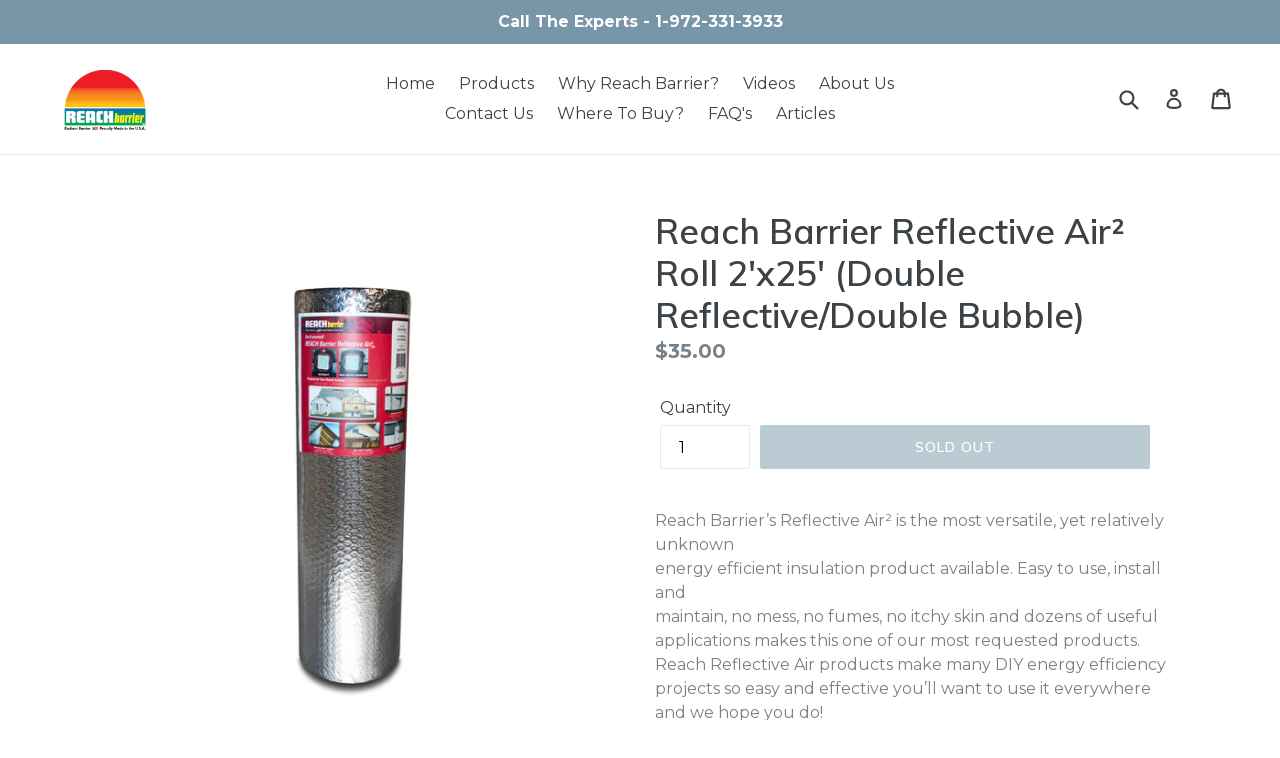

--- FILE ---
content_type: text/html; charset=utf-8
request_url: https://reachbarrier.com/collections/all/products/reach-barrier-reflective-air-roll-2x25
body_size: 27598
content:
<!doctype html>
<!--[if IE 9]> <html class="ie9 no-js" lang="en"> <![endif]-->
<!--[if (gt IE 9)|!(IE)]><!--> <html class="no-js" lang="en"> <!--<![endif]-->
<head>
  <meta charset="utf-8">
  <meta http-equiv="X-UA-Compatible" content="IE=edge,chrome=1">
  <meta name="viewport" content="width=device-width,initial-scale=1">
  <meta name="theme-color" content="#7796a8">
  <link rel="canonical" href="https://reachbarrier.com/products/reach-barrier-reflective-air-roll-2x25">

  
    <link rel="shortcut icon" href="//reachbarrier.com/cdn/shop/files/Logo_Hi_Res_32x32.png?v=1613518734" type="image/png">
  

  
  <title>
    Reach Barrier Reflective Air² Roll 2&#39;x25&#39; (Double Reflective/Double Bu
    
    
    
  </title>

  
    <meta name="description" content="Reach Barrier’s Reflective Air² is the most versatile, yet relatively unknownenergy efficient insulation product available. Easy to use, install andmaintain, no mess, no fumes, no itchy skin and dozens of useful applications makes this one of our most requested products. Reach Reflective Air products make many DIY ener">
  

  <!-- /snippets/social-meta-tags.liquid -->




<meta property="og:site_name" content="Reach Barrier">
<meta property="og:url" content="https://reachbarrier.com/products/reach-barrier-reflective-air-roll-2x25">
<meta property="og:title" content="Reach Barrier Reflective Air² Roll 2'x25' (Double Reflective/Double Bubble)">
<meta property="og:type" content="product">
<meta property="og:description" content="Reach Barrier’s Reflective Air² is the most versatile, yet relatively unknownenergy efficient insulation product available. Easy to use, install andmaintain, no mess, no fumes, no itchy skin and dozens of useful applications makes this one of our most requested products. Reach Reflective Air products make many DIY ener">

  <meta property="og:price:amount" content="35.00">
  <meta property="og:price:currency" content="USD">

<meta property="og:image" content="http://reachbarrier.com/cdn/shop/products/DD24_9a78aace-70f4-4a12-b6a8-7200cc766f70_1200x1200.jpg?v=1521570518"><meta property="og:image" content="http://reachbarrier.com/cdn/shop/products/DD24010_2_c08d32b4-46ea-4216-9786-34cb8c50d9ce_1200x1200.jpg?v=1521570519"><meta property="og:image" content="http://reachbarrier.com/cdn/shop/products/DD24010_lifestyle_10_8d7b0e01-2f3a-4774-9e7a-fc22fef9a016_1200x1200.jpg?v=1521570528">
<meta property="og:image:secure_url" content="https://reachbarrier.com/cdn/shop/products/DD24_9a78aace-70f4-4a12-b6a8-7200cc766f70_1200x1200.jpg?v=1521570518"><meta property="og:image:secure_url" content="https://reachbarrier.com/cdn/shop/products/DD24010_2_c08d32b4-46ea-4216-9786-34cb8c50d9ce_1200x1200.jpg?v=1521570519"><meta property="og:image:secure_url" content="https://reachbarrier.com/cdn/shop/products/DD24010_lifestyle_10_8d7b0e01-2f3a-4774-9e7a-fc22fef9a016_1200x1200.jpg?v=1521570528">


<meta name="twitter:card" content="summary_large_image">
<meta name="twitter:title" content="Reach Barrier Reflective Air² Roll 2'x25' (Double Reflective/Double Bubble)">
<meta name="twitter:description" content="Reach Barrier’s Reflective Air² is the most versatile, yet relatively unknownenergy efficient insulation product available. Easy to use, install andmaintain, no mess, no fumes, no itchy skin and dozens of useful applications makes this one of our most requested products. Reach Reflective Air products make many DIY ener">


  <link href="//reachbarrier.com/cdn/shop/t/1/assets/theme.scss.css?v=25129949897035262071702481337" rel="stylesheet" type="text/css" media="all" />
  

  <link href="//fonts.googleapis.com/css?family=Montserrat:400,700" rel="stylesheet" type="text/css" media="all" />


  

    <link href="//fonts.googleapis.com/css?family=Muli:600" rel="stylesheet" type="text/css" media="all" />
  



  <script>
    var theme = {
      strings: {
        addToCart: "Add to cart",
        soldOut: "Sold out",
        unavailable: "Unavailable",
        showMore: "Show More",
        showLess: "Show Less",
        addressError: "Error looking up that address",
        addressNoResults: "No results for that address",
        addressQueryLimit: "You have exceeded the Google API usage limit. Consider upgrading to a \u003ca href=\"https:\/\/developers.google.com\/maps\/premium\/usage-limits\"\u003ePremium Plan\u003c\/a\u003e.",
        authError: "There was a problem authenticating your Google Maps account."
      },
      moneyFormat: "${{amount}}"
    }

    document.documentElement.className = document.documentElement.className.replace('no-js', 'js');
  </script>

  <!--[if (lte IE 9) ]><script src="//reachbarrier.com/cdn/shop/t/1/assets/match-media.min.js?v=22265819453975888031520951620" type="text/javascript"></script><![endif]-->

  

  <!--[if (gt IE 9)|!(IE)]><!--><script src="//reachbarrier.com/cdn/shop/t/1/assets/lazysizes.js?v=68441465964607740661520951620" async="async"></script><!--<![endif]-->
  <!--[if lte IE 9]><script src="//reachbarrier.com/cdn/shop/t/1/assets/lazysizes.min.js?v=107"></script><![endif]-->

  <!--[if (gt IE 9)|!(IE)]><!--><script src="//reachbarrier.com/cdn/shop/t/1/assets/vendor.js?v=136118274122071307521520951620" defer="defer"></script><!--<![endif]-->
  <!--[if lte IE 9]><script src="//reachbarrier.com/cdn/shop/t/1/assets/vendor.js?v=136118274122071307521520951620"></script><![endif]-->

  <!--[if (gt IE 9)|!(IE)]><!--><script src="//reachbarrier.com/cdn/shop/t/1/assets/theme.js?v=142501575258897474011523024120" defer="defer"></script><!--<![endif]-->
  <!--[if lte IE 9]><script src="//reachbarrier.com/cdn/shop/t/1/assets/theme.js?v=142501575258897474011523024120"></script><![endif]-->

  <script>window.performance && window.performance.mark && window.performance.mark('shopify.content_for_header.start');</script><meta id="shopify-digital-wallet" name="shopify-digital-wallet" content="/1106247740/digital_wallets/dialog">
<meta name="shopify-checkout-api-token" content="1024909dce2d5106a944643f03f00d2b">
<meta id="in-context-paypal-metadata" data-shop-id="1106247740" data-venmo-supported="false" data-environment="production" data-locale="en_US" data-paypal-v4="true" data-currency="USD">
<link rel="alternate" type="application/json+oembed" href="https://reachbarrier.com/products/reach-barrier-reflective-air-roll-2x25.oembed">
<script async="async" src="/checkouts/internal/preloads.js?locale=en-US"></script>
<link rel="preconnect" href="https://shop.app" crossorigin="anonymous">
<script async="async" src="https://shop.app/checkouts/internal/preloads.js?locale=en-US&shop_id=1106247740" crossorigin="anonymous"></script>
<script id="apple-pay-shop-capabilities" type="application/json">{"shopId":1106247740,"countryCode":"US","currencyCode":"USD","merchantCapabilities":["supports3DS"],"merchantId":"gid:\/\/shopify\/Shop\/1106247740","merchantName":"Reach Barrier","requiredBillingContactFields":["postalAddress","email"],"requiredShippingContactFields":["postalAddress","email"],"shippingType":"shipping","supportedNetworks":["visa","masterCard","amex","discover","elo","jcb"],"total":{"type":"pending","label":"Reach Barrier","amount":"1.00"},"shopifyPaymentsEnabled":true,"supportsSubscriptions":true}</script>
<script id="shopify-features" type="application/json">{"accessToken":"1024909dce2d5106a944643f03f00d2b","betas":["rich-media-storefront-analytics"],"domain":"reachbarrier.com","predictiveSearch":true,"shopId":1106247740,"locale":"en"}</script>
<script>var Shopify = Shopify || {};
Shopify.shop = "reach-barrier.myshopify.com";
Shopify.locale = "en";
Shopify.currency = {"active":"USD","rate":"1.0"};
Shopify.country = "US";
Shopify.theme = {"name":"Debut","id":12273778748,"schema_name":"Debut","schema_version":"2.3.0","theme_store_id":796,"role":"main"};
Shopify.theme.handle = "null";
Shopify.theme.style = {"id":null,"handle":null};
Shopify.cdnHost = "reachbarrier.com/cdn";
Shopify.routes = Shopify.routes || {};
Shopify.routes.root = "/";</script>
<script type="module">!function(o){(o.Shopify=o.Shopify||{}).modules=!0}(window);</script>
<script>!function(o){function n(){var o=[];function n(){o.push(Array.prototype.slice.apply(arguments))}return n.q=o,n}var t=o.Shopify=o.Shopify||{};t.loadFeatures=n(),t.autoloadFeatures=n()}(window);</script>
<script>
  window.ShopifyPay = window.ShopifyPay || {};
  window.ShopifyPay.apiHost = "shop.app\/pay";
  window.ShopifyPay.redirectState = null;
</script>
<script id="shop-js-analytics" type="application/json">{"pageType":"product"}</script>
<script defer="defer" async type="module" src="//reachbarrier.com/cdn/shopifycloud/shop-js/modules/v2/client.init-shop-cart-sync_BT-GjEfc.en.esm.js"></script>
<script defer="defer" async type="module" src="//reachbarrier.com/cdn/shopifycloud/shop-js/modules/v2/chunk.common_D58fp_Oc.esm.js"></script>
<script defer="defer" async type="module" src="//reachbarrier.com/cdn/shopifycloud/shop-js/modules/v2/chunk.modal_xMitdFEc.esm.js"></script>
<script type="module">
  await import("//reachbarrier.com/cdn/shopifycloud/shop-js/modules/v2/client.init-shop-cart-sync_BT-GjEfc.en.esm.js");
await import("//reachbarrier.com/cdn/shopifycloud/shop-js/modules/v2/chunk.common_D58fp_Oc.esm.js");
await import("//reachbarrier.com/cdn/shopifycloud/shop-js/modules/v2/chunk.modal_xMitdFEc.esm.js");

  window.Shopify.SignInWithShop?.initShopCartSync?.({"fedCMEnabled":true,"windoidEnabled":true});

</script>
<script>
  window.Shopify = window.Shopify || {};
  if (!window.Shopify.featureAssets) window.Shopify.featureAssets = {};
  window.Shopify.featureAssets['shop-js'] = {"shop-cart-sync":["modules/v2/client.shop-cart-sync_DZOKe7Ll.en.esm.js","modules/v2/chunk.common_D58fp_Oc.esm.js","modules/v2/chunk.modal_xMitdFEc.esm.js"],"init-fed-cm":["modules/v2/client.init-fed-cm_B6oLuCjv.en.esm.js","modules/v2/chunk.common_D58fp_Oc.esm.js","modules/v2/chunk.modal_xMitdFEc.esm.js"],"shop-cash-offers":["modules/v2/client.shop-cash-offers_D2sdYoxE.en.esm.js","modules/v2/chunk.common_D58fp_Oc.esm.js","modules/v2/chunk.modal_xMitdFEc.esm.js"],"shop-login-button":["modules/v2/client.shop-login-button_QeVjl5Y3.en.esm.js","modules/v2/chunk.common_D58fp_Oc.esm.js","modules/v2/chunk.modal_xMitdFEc.esm.js"],"pay-button":["modules/v2/client.pay-button_DXTOsIq6.en.esm.js","modules/v2/chunk.common_D58fp_Oc.esm.js","modules/v2/chunk.modal_xMitdFEc.esm.js"],"shop-button":["modules/v2/client.shop-button_DQZHx9pm.en.esm.js","modules/v2/chunk.common_D58fp_Oc.esm.js","modules/v2/chunk.modal_xMitdFEc.esm.js"],"avatar":["modules/v2/client.avatar_BTnouDA3.en.esm.js"],"init-windoid":["modules/v2/client.init-windoid_CR1B-cfM.en.esm.js","modules/v2/chunk.common_D58fp_Oc.esm.js","modules/v2/chunk.modal_xMitdFEc.esm.js"],"init-shop-for-new-customer-accounts":["modules/v2/client.init-shop-for-new-customer-accounts_C_vY_xzh.en.esm.js","modules/v2/client.shop-login-button_QeVjl5Y3.en.esm.js","modules/v2/chunk.common_D58fp_Oc.esm.js","modules/v2/chunk.modal_xMitdFEc.esm.js"],"init-shop-email-lookup-coordinator":["modules/v2/client.init-shop-email-lookup-coordinator_BI7n9ZSv.en.esm.js","modules/v2/chunk.common_D58fp_Oc.esm.js","modules/v2/chunk.modal_xMitdFEc.esm.js"],"init-shop-cart-sync":["modules/v2/client.init-shop-cart-sync_BT-GjEfc.en.esm.js","modules/v2/chunk.common_D58fp_Oc.esm.js","modules/v2/chunk.modal_xMitdFEc.esm.js"],"shop-toast-manager":["modules/v2/client.shop-toast-manager_DiYdP3xc.en.esm.js","modules/v2/chunk.common_D58fp_Oc.esm.js","modules/v2/chunk.modal_xMitdFEc.esm.js"],"init-customer-accounts":["modules/v2/client.init-customer-accounts_D9ZNqS-Q.en.esm.js","modules/v2/client.shop-login-button_QeVjl5Y3.en.esm.js","modules/v2/chunk.common_D58fp_Oc.esm.js","modules/v2/chunk.modal_xMitdFEc.esm.js"],"init-customer-accounts-sign-up":["modules/v2/client.init-customer-accounts-sign-up_iGw4briv.en.esm.js","modules/v2/client.shop-login-button_QeVjl5Y3.en.esm.js","modules/v2/chunk.common_D58fp_Oc.esm.js","modules/v2/chunk.modal_xMitdFEc.esm.js"],"shop-follow-button":["modules/v2/client.shop-follow-button_CqMgW2wH.en.esm.js","modules/v2/chunk.common_D58fp_Oc.esm.js","modules/v2/chunk.modal_xMitdFEc.esm.js"],"checkout-modal":["modules/v2/client.checkout-modal_xHeaAweL.en.esm.js","modules/v2/chunk.common_D58fp_Oc.esm.js","modules/v2/chunk.modal_xMitdFEc.esm.js"],"shop-login":["modules/v2/client.shop-login_D91U-Q7h.en.esm.js","modules/v2/chunk.common_D58fp_Oc.esm.js","modules/v2/chunk.modal_xMitdFEc.esm.js"],"lead-capture":["modules/v2/client.lead-capture_BJmE1dJe.en.esm.js","modules/v2/chunk.common_D58fp_Oc.esm.js","modules/v2/chunk.modal_xMitdFEc.esm.js"],"payment-terms":["modules/v2/client.payment-terms_Ci9AEqFq.en.esm.js","modules/v2/chunk.common_D58fp_Oc.esm.js","modules/v2/chunk.modal_xMitdFEc.esm.js"]};
</script>
<script id="__st">var __st={"a":1106247740,"offset":-21600,"reqid":"8bb50fd1-0e03-45b5-9255-add817fc8cac-1769182699","pageurl":"reachbarrier.com\/collections\/all\/products\/reach-barrier-reflective-air-roll-2x25","u":"e41747cc2ac7","p":"product","rtyp":"product","rid":546380021820};</script>
<script>window.ShopifyPaypalV4VisibilityTracking = true;</script>
<script id="captcha-bootstrap">!function(){'use strict';const t='contact',e='account',n='new_comment',o=[[t,t],['blogs',n],['comments',n],[t,'customer']],c=[[e,'customer_login'],[e,'guest_login'],[e,'recover_customer_password'],[e,'create_customer']],r=t=>t.map((([t,e])=>`form[action*='/${t}']:not([data-nocaptcha='true']) input[name='form_type'][value='${e}']`)).join(','),a=t=>()=>t?[...document.querySelectorAll(t)].map((t=>t.form)):[];function s(){const t=[...o],e=r(t);return a(e)}const i='password',u='form_key',d=['recaptcha-v3-token','g-recaptcha-response','h-captcha-response',i],f=()=>{try{return window.sessionStorage}catch{return}},m='__shopify_v',_=t=>t.elements[u];function p(t,e,n=!1){try{const o=window.sessionStorage,c=JSON.parse(o.getItem(e)),{data:r}=function(t){const{data:e,action:n}=t;return t[m]||n?{data:e,action:n}:{data:t,action:n}}(c);for(const[e,n]of Object.entries(r))t.elements[e]&&(t.elements[e].value=n);n&&o.removeItem(e)}catch(o){console.error('form repopulation failed',{error:o})}}const l='form_type',E='cptcha';function T(t){t.dataset[E]=!0}const w=window,h=w.document,L='Shopify',v='ce_forms',y='captcha';let A=!1;((t,e)=>{const n=(g='f06e6c50-85a8-45c8-87d0-21a2b65856fe',I='https://cdn.shopify.com/shopifycloud/storefront-forms-hcaptcha/ce_storefront_forms_captcha_hcaptcha.v1.5.2.iife.js',D={infoText:'Protected by hCaptcha',privacyText:'Privacy',termsText:'Terms'},(t,e,n)=>{const o=w[L][v],c=o.bindForm;if(c)return c(t,g,e,D).then(n);var r;o.q.push([[t,g,e,D],n]),r=I,A||(h.body.append(Object.assign(h.createElement('script'),{id:'captcha-provider',async:!0,src:r})),A=!0)});var g,I,D;w[L]=w[L]||{},w[L][v]=w[L][v]||{},w[L][v].q=[],w[L][y]=w[L][y]||{},w[L][y].protect=function(t,e){n(t,void 0,e),T(t)},Object.freeze(w[L][y]),function(t,e,n,w,h,L){const[v,y,A,g]=function(t,e,n){const i=e?o:[],u=t?c:[],d=[...i,...u],f=r(d),m=r(i),_=r(d.filter((([t,e])=>n.includes(e))));return[a(f),a(m),a(_),s()]}(w,h,L),I=t=>{const e=t.target;return e instanceof HTMLFormElement?e:e&&e.form},D=t=>v().includes(t);t.addEventListener('submit',(t=>{const e=I(t);if(!e)return;const n=D(e)&&!e.dataset.hcaptchaBound&&!e.dataset.recaptchaBound,o=_(e),c=g().includes(e)&&(!o||!o.value);(n||c)&&t.preventDefault(),c&&!n&&(function(t){try{if(!f())return;!function(t){const e=f();if(!e)return;const n=_(t);if(!n)return;const o=n.value;o&&e.removeItem(o)}(t);const e=Array.from(Array(32),(()=>Math.random().toString(36)[2])).join('');!function(t,e){_(t)||t.append(Object.assign(document.createElement('input'),{type:'hidden',name:u})),t.elements[u].value=e}(t,e),function(t,e){const n=f();if(!n)return;const o=[...t.querySelectorAll(`input[type='${i}']`)].map((({name:t})=>t)),c=[...d,...o],r={};for(const[a,s]of new FormData(t).entries())c.includes(a)||(r[a]=s);n.setItem(e,JSON.stringify({[m]:1,action:t.action,data:r}))}(t,e)}catch(e){console.error('failed to persist form',e)}}(e),e.submit())}));const S=(t,e)=>{t&&!t.dataset[E]&&(n(t,e.some((e=>e===t))),T(t))};for(const o of['focusin','change'])t.addEventListener(o,(t=>{const e=I(t);D(e)&&S(e,y())}));const B=e.get('form_key'),M=e.get(l),P=B&&M;t.addEventListener('DOMContentLoaded',(()=>{const t=y();if(P)for(const e of t)e.elements[l].value===M&&p(e,B);[...new Set([...A(),...v().filter((t=>'true'===t.dataset.shopifyCaptcha))])].forEach((e=>S(e,t)))}))}(h,new URLSearchParams(w.location.search),n,t,e,['guest_login'])})(!0,!0)}();</script>
<script integrity="sha256-4kQ18oKyAcykRKYeNunJcIwy7WH5gtpwJnB7kiuLZ1E=" data-source-attribution="shopify.loadfeatures" defer="defer" src="//reachbarrier.com/cdn/shopifycloud/storefront/assets/storefront/load_feature-a0a9edcb.js" crossorigin="anonymous"></script>
<script crossorigin="anonymous" defer="defer" src="//reachbarrier.com/cdn/shopifycloud/storefront/assets/shopify_pay/storefront-65b4c6d7.js?v=20250812"></script>
<script data-source-attribution="shopify.dynamic_checkout.dynamic.init">var Shopify=Shopify||{};Shopify.PaymentButton=Shopify.PaymentButton||{isStorefrontPortableWallets:!0,init:function(){window.Shopify.PaymentButton.init=function(){};var t=document.createElement("script");t.src="https://reachbarrier.com/cdn/shopifycloud/portable-wallets/latest/portable-wallets.en.js",t.type="module",document.head.appendChild(t)}};
</script>
<script data-source-attribution="shopify.dynamic_checkout.buyer_consent">
  function portableWalletsHideBuyerConsent(e){var t=document.getElementById("shopify-buyer-consent"),n=document.getElementById("shopify-subscription-policy-button");t&&n&&(t.classList.add("hidden"),t.setAttribute("aria-hidden","true"),n.removeEventListener("click",e))}function portableWalletsShowBuyerConsent(e){var t=document.getElementById("shopify-buyer-consent"),n=document.getElementById("shopify-subscription-policy-button");t&&n&&(t.classList.remove("hidden"),t.removeAttribute("aria-hidden"),n.addEventListener("click",e))}window.Shopify?.PaymentButton&&(window.Shopify.PaymentButton.hideBuyerConsent=portableWalletsHideBuyerConsent,window.Shopify.PaymentButton.showBuyerConsent=portableWalletsShowBuyerConsent);
</script>
<script data-source-attribution="shopify.dynamic_checkout.cart.bootstrap">document.addEventListener("DOMContentLoaded",(function(){function t(){return document.querySelector("shopify-accelerated-checkout-cart, shopify-accelerated-checkout")}if(t())Shopify.PaymentButton.init();else{new MutationObserver((function(e,n){t()&&(Shopify.PaymentButton.init(),n.disconnect())})).observe(document.body,{childList:!0,subtree:!0})}}));
</script>
<link id="shopify-accelerated-checkout-styles" rel="stylesheet" media="screen" href="https://reachbarrier.com/cdn/shopifycloud/portable-wallets/latest/accelerated-checkout-backwards-compat.css" crossorigin="anonymous">
<style id="shopify-accelerated-checkout-cart">
        #shopify-buyer-consent {
  margin-top: 1em;
  display: inline-block;
  width: 100%;
}

#shopify-buyer-consent.hidden {
  display: none;
}

#shopify-subscription-policy-button {
  background: none;
  border: none;
  padding: 0;
  text-decoration: underline;
  font-size: inherit;
  cursor: pointer;
}

#shopify-subscription-policy-button::before {
  box-shadow: none;
}

      </style>

<script>window.performance && window.performance.mark && window.performance.mark('shopify.content_for_header.end');</script>
<link href="https://monorail-edge.shopifysvc.com" rel="dns-prefetch">
<script>(function(){if ("sendBeacon" in navigator && "performance" in window) {try {var session_token_from_headers = performance.getEntriesByType('navigation')[0].serverTiming.find(x => x.name == '_s').description;} catch {var session_token_from_headers = undefined;}var session_cookie_matches = document.cookie.match(/_shopify_s=([^;]*)/);var session_token_from_cookie = session_cookie_matches && session_cookie_matches.length === 2 ? session_cookie_matches[1] : "";var session_token = session_token_from_headers || session_token_from_cookie || "";function handle_abandonment_event(e) {var entries = performance.getEntries().filter(function(entry) {return /monorail-edge.shopifysvc.com/.test(entry.name);});if (!window.abandonment_tracked && entries.length === 0) {window.abandonment_tracked = true;var currentMs = Date.now();var navigation_start = performance.timing.navigationStart;var payload = {shop_id: 1106247740,url: window.location.href,navigation_start,duration: currentMs - navigation_start,session_token,page_type: "product"};window.navigator.sendBeacon("https://monorail-edge.shopifysvc.com/v1/produce", JSON.stringify({schema_id: "online_store_buyer_site_abandonment/1.1",payload: payload,metadata: {event_created_at_ms: currentMs,event_sent_at_ms: currentMs}}));}}window.addEventListener('pagehide', handle_abandonment_event);}}());</script>
<script id="web-pixels-manager-setup">(function e(e,d,r,n,o){if(void 0===o&&(o={}),!Boolean(null===(a=null===(i=window.Shopify)||void 0===i?void 0:i.analytics)||void 0===a?void 0:a.replayQueue)){var i,a;window.Shopify=window.Shopify||{};var t=window.Shopify;t.analytics=t.analytics||{};var s=t.analytics;s.replayQueue=[],s.publish=function(e,d,r){return s.replayQueue.push([e,d,r]),!0};try{self.performance.mark("wpm:start")}catch(e){}var l=function(){var e={modern:/Edge?\/(1{2}[4-9]|1[2-9]\d|[2-9]\d{2}|\d{4,})\.\d+(\.\d+|)|Firefox\/(1{2}[4-9]|1[2-9]\d|[2-9]\d{2}|\d{4,})\.\d+(\.\d+|)|Chrom(ium|e)\/(9{2}|\d{3,})\.\d+(\.\d+|)|(Maci|X1{2}).+ Version\/(15\.\d+|(1[6-9]|[2-9]\d|\d{3,})\.\d+)([,.]\d+|)( \(\w+\)|)( Mobile\/\w+|) Safari\/|Chrome.+OPR\/(9{2}|\d{3,})\.\d+\.\d+|(CPU[ +]OS|iPhone[ +]OS|CPU[ +]iPhone|CPU IPhone OS|CPU iPad OS)[ +]+(15[._]\d+|(1[6-9]|[2-9]\d|\d{3,})[._]\d+)([._]\d+|)|Android:?[ /-](13[3-9]|1[4-9]\d|[2-9]\d{2}|\d{4,})(\.\d+|)(\.\d+|)|Android.+Firefox\/(13[5-9]|1[4-9]\d|[2-9]\d{2}|\d{4,})\.\d+(\.\d+|)|Android.+Chrom(ium|e)\/(13[3-9]|1[4-9]\d|[2-9]\d{2}|\d{4,})\.\d+(\.\d+|)|SamsungBrowser\/([2-9]\d|\d{3,})\.\d+/,legacy:/Edge?\/(1[6-9]|[2-9]\d|\d{3,})\.\d+(\.\d+|)|Firefox\/(5[4-9]|[6-9]\d|\d{3,})\.\d+(\.\d+|)|Chrom(ium|e)\/(5[1-9]|[6-9]\d|\d{3,})\.\d+(\.\d+|)([\d.]+$|.*Safari\/(?![\d.]+ Edge\/[\d.]+$))|(Maci|X1{2}).+ Version\/(10\.\d+|(1[1-9]|[2-9]\d|\d{3,})\.\d+)([,.]\d+|)( \(\w+\)|)( Mobile\/\w+|) Safari\/|Chrome.+OPR\/(3[89]|[4-9]\d|\d{3,})\.\d+\.\d+|(CPU[ +]OS|iPhone[ +]OS|CPU[ +]iPhone|CPU IPhone OS|CPU iPad OS)[ +]+(10[._]\d+|(1[1-9]|[2-9]\d|\d{3,})[._]\d+)([._]\d+|)|Android:?[ /-](13[3-9]|1[4-9]\d|[2-9]\d{2}|\d{4,})(\.\d+|)(\.\d+|)|Mobile Safari.+OPR\/([89]\d|\d{3,})\.\d+\.\d+|Android.+Firefox\/(13[5-9]|1[4-9]\d|[2-9]\d{2}|\d{4,})\.\d+(\.\d+|)|Android.+Chrom(ium|e)\/(13[3-9]|1[4-9]\d|[2-9]\d{2}|\d{4,})\.\d+(\.\d+|)|Android.+(UC? ?Browser|UCWEB|U3)[ /]?(15\.([5-9]|\d{2,})|(1[6-9]|[2-9]\d|\d{3,})\.\d+)\.\d+|SamsungBrowser\/(5\.\d+|([6-9]|\d{2,})\.\d+)|Android.+MQ{2}Browser\/(14(\.(9|\d{2,})|)|(1[5-9]|[2-9]\d|\d{3,})(\.\d+|))(\.\d+|)|K[Aa][Ii]OS\/(3\.\d+|([4-9]|\d{2,})\.\d+)(\.\d+|)/},d=e.modern,r=e.legacy,n=navigator.userAgent;return n.match(d)?"modern":n.match(r)?"legacy":"unknown"}(),u="modern"===l?"modern":"legacy",c=(null!=n?n:{modern:"",legacy:""})[u],f=function(e){return[e.baseUrl,"/wpm","/b",e.hashVersion,"modern"===e.buildTarget?"m":"l",".js"].join("")}({baseUrl:d,hashVersion:r,buildTarget:u}),m=function(e){var d=e.version,r=e.bundleTarget,n=e.surface,o=e.pageUrl,i=e.monorailEndpoint;return{emit:function(e){var a=e.status,t=e.errorMsg,s=(new Date).getTime(),l=JSON.stringify({metadata:{event_sent_at_ms:s},events:[{schema_id:"web_pixels_manager_load/3.1",payload:{version:d,bundle_target:r,page_url:o,status:a,surface:n,error_msg:t},metadata:{event_created_at_ms:s}}]});if(!i)return console&&console.warn&&console.warn("[Web Pixels Manager] No Monorail endpoint provided, skipping logging."),!1;try{return self.navigator.sendBeacon.bind(self.navigator)(i,l)}catch(e){}var u=new XMLHttpRequest;try{return u.open("POST",i,!0),u.setRequestHeader("Content-Type","text/plain"),u.send(l),!0}catch(e){return console&&console.warn&&console.warn("[Web Pixels Manager] Got an unhandled error while logging to Monorail."),!1}}}}({version:r,bundleTarget:l,surface:e.surface,pageUrl:self.location.href,monorailEndpoint:e.monorailEndpoint});try{o.browserTarget=l,function(e){var d=e.src,r=e.async,n=void 0===r||r,o=e.onload,i=e.onerror,a=e.sri,t=e.scriptDataAttributes,s=void 0===t?{}:t,l=document.createElement("script"),u=document.querySelector("head"),c=document.querySelector("body");if(l.async=n,l.src=d,a&&(l.integrity=a,l.crossOrigin="anonymous"),s)for(var f in s)if(Object.prototype.hasOwnProperty.call(s,f))try{l.dataset[f]=s[f]}catch(e){}if(o&&l.addEventListener("load",o),i&&l.addEventListener("error",i),u)u.appendChild(l);else{if(!c)throw new Error("Did not find a head or body element to append the script");c.appendChild(l)}}({src:f,async:!0,onload:function(){if(!function(){var e,d;return Boolean(null===(d=null===(e=window.Shopify)||void 0===e?void 0:e.analytics)||void 0===d?void 0:d.initialized)}()){var d=window.webPixelsManager.init(e)||void 0;if(d){var r=window.Shopify.analytics;r.replayQueue.forEach((function(e){var r=e[0],n=e[1],o=e[2];d.publishCustomEvent(r,n,o)})),r.replayQueue=[],r.publish=d.publishCustomEvent,r.visitor=d.visitor,r.initialized=!0}}},onerror:function(){return m.emit({status:"failed",errorMsg:"".concat(f," has failed to load")})},sri:function(e){var d=/^sha384-[A-Za-z0-9+/=]+$/;return"string"==typeof e&&d.test(e)}(c)?c:"",scriptDataAttributes:o}),m.emit({status:"loading"})}catch(e){m.emit({status:"failed",errorMsg:(null==e?void 0:e.message)||"Unknown error"})}}})({shopId: 1106247740,storefrontBaseUrl: "https://reachbarrier.com",extensionsBaseUrl: "https://extensions.shopifycdn.com/cdn/shopifycloud/web-pixels-manager",monorailEndpoint: "https://monorail-edge.shopifysvc.com/unstable/produce_batch",surface: "storefront-renderer",enabledBetaFlags: ["2dca8a86"],webPixelsConfigList: [{"id":"shopify-app-pixel","configuration":"{}","eventPayloadVersion":"v1","runtimeContext":"STRICT","scriptVersion":"0450","apiClientId":"shopify-pixel","type":"APP","privacyPurposes":["ANALYTICS","MARKETING"]},{"id":"shopify-custom-pixel","eventPayloadVersion":"v1","runtimeContext":"LAX","scriptVersion":"0450","apiClientId":"shopify-pixel","type":"CUSTOM","privacyPurposes":["ANALYTICS","MARKETING"]}],isMerchantRequest: false,initData: {"shop":{"name":"Reach Barrier","paymentSettings":{"currencyCode":"USD"},"myshopifyDomain":"reach-barrier.myshopify.com","countryCode":"US","storefrontUrl":"https:\/\/reachbarrier.com"},"customer":null,"cart":null,"checkout":null,"productVariants":[{"price":{"amount":35.0,"currencyCode":"USD"},"product":{"title":"Reach Barrier Reflective Air² Roll 2'x25' (Double Reflective\/Double Bubble)","vendor":"Reach Barrier","id":"546380021820","untranslatedTitle":"Reach Barrier Reflective Air² Roll 2'x25' (Double Reflective\/Double Bubble)","url":"\/products\/reach-barrier-reflective-air-roll-2x25","type":"Double Reflective\/Double Bubble"},"id":"7174088228924","image":{"src":"\/\/reachbarrier.com\/cdn\/shop\/products\/DD24_9a78aace-70f4-4a12-b6a8-7200cc766f70.jpg?v=1521570518"},"sku":"DD24025","title":"Default Title","untranslatedTitle":"Default Title"}],"purchasingCompany":null},},"https://reachbarrier.com/cdn","fcfee988w5aeb613cpc8e4bc33m6693e112",{"modern":"","legacy":""},{"shopId":"1106247740","storefrontBaseUrl":"https:\/\/reachbarrier.com","extensionBaseUrl":"https:\/\/extensions.shopifycdn.com\/cdn\/shopifycloud\/web-pixels-manager","surface":"storefront-renderer","enabledBetaFlags":"[\"2dca8a86\"]","isMerchantRequest":"false","hashVersion":"fcfee988w5aeb613cpc8e4bc33m6693e112","publish":"custom","events":"[[\"page_viewed\",{}],[\"product_viewed\",{\"productVariant\":{\"price\":{\"amount\":35.0,\"currencyCode\":\"USD\"},\"product\":{\"title\":\"Reach Barrier Reflective Air² Roll 2'x25' (Double Reflective\/Double Bubble)\",\"vendor\":\"Reach Barrier\",\"id\":\"546380021820\",\"untranslatedTitle\":\"Reach Barrier Reflective Air² Roll 2'x25' (Double Reflective\/Double Bubble)\",\"url\":\"\/products\/reach-barrier-reflective-air-roll-2x25\",\"type\":\"Double Reflective\/Double Bubble\"},\"id\":\"7174088228924\",\"image\":{\"src\":\"\/\/reachbarrier.com\/cdn\/shop\/products\/DD24_9a78aace-70f4-4a12-b6a8-7200cc766f70.jpg?v=1521570518\"},\"sku\":\"DD24025\",\"title\":\"Default Title\",\"untranslatedTitle\":\"Default Title\"}}]]"});</script><script>
  window.ShopifyAnalytics = window.ShopifyAnalytics || {};
  window.ShopifyAnalytics.meta = window.ShopifyAnalytics.meta || {};
  window.ShopifyAnalytics.meta.currency = 'USD';
  var meta = {"product":{"id":546380021820,"gid":"gid:\/\/shopify\/Product\/546380021820","vendor":"Reach Barrier","type":"Double Reflective\/Double Bubble","handle":"reach-barrier-reflective-air-roll-2x25","variants":[{"id":7174088228924,"price":3500,"name":"Reach Barrier Reflective Air² Roll 2'x25' (Double Reflective\/Double Bubble)","public_title":null,"sku":"DD24025"}],"remote":false},"page":{"pageType":"product","resourceType":"product","resourceId":546380021820,"requestId":"8bb50fd1-0e03-45b5-9255-add817fc8cac-1769182699"}};
  for (var attr in meta) {
    window.ShopifyAnalytics.meta[attr] = meta[attr];
  }
</script>
<script class="analytics">
  (function () {
    var customDocumentWrite = function(content) {
      var jquery = null;

      if (window.jQuery) {
        jquery = window.jQuery;
      } else if (window.Checkout && window.Checkout.$) {
        jquery = window.Checkout.$;
      }

      if (jquery) {
        jquery('body').append(content);
      }
    };

    var hasLoggedConversion = function(token) {
      if (token) {
        return document.cookie.indexOf('loggedConversion=' + token) !== -1;
      }
      return false;
    }

    var setCookieIfConversion = function(token) {
      if (token) {
        var twoMonthsFromNow = new Date(Date.now());
        twoMonthsFromNow.setMonth(twoMonthsFromNow.getMonth() + 2);

        document.cookie = 'loggedConversion=' + token + '; expires=' + twoMonthsFromNow;
      }
    }

    var trekkie = window.ShopifyAnalytics.lib = window.trekkie = window.trekkie || [];
    if (trekkie.integrations) {
      return;
    }
    trekkie.methods = [
      'identify',
      'page',
      'ready',
      'track',
      'trackForm',
      'trackLink'
    ];
    trekkie.factory = function(method) {
      return function() {
        var args = Array.prototype.slice.call(arguments);
        args.unshift(method);
        trekkie.push(args);
        return trekkie;
      };
    };
    for (var i = 0; i < trekkie.methods.length; i++) {
      var key = trekkie.methods[i];
      trekkie[key] = trekkie.factory(key);
    }
    trekkie.load = function(config) {
      trekkie.config = config || {};
      trekkie.config.initialDocumentCookie = document.cookie;
      var first = document.getElementsByTagName('script')[0];
      var script = document.createElement('script');
      script.type = 'text/javascript';
      script.onerror = function(e) {
        var scriptFallback = document.createElement('script');
        scriptFallback.type = 'text/javascript';
        scriptFallback.onerror = function(error) {
                var Monorail = {
      produce: function produce(monorailDomain, schemaId, payload) {
        var currentMs = new Date().getTime();
        var event = {
          schema_id: schemaId,
          payload: payload,
          metadata: {
            event_created_at_ms: currentMs,
            event_sent_at_ms: currentMs
          }
        };
        return Monorail.sendRequest("https://" + monorailDomain + "/v1/produce", JSON.stringify(event));
      },
      sendRequest: function sendRequest(endpointUrl, payload) {
        // Try the sendBeacon API
        if (window && window.navigator && typeof window.navigator.sendBeacon === 'function' && typeof window.Blob === 'function' && !Monorail.isIos12()) {
          var blobData = new window.Blob([payload], {
            type: 'text/plain'
          });

          if (window.navigator.sendBeacon(endpointUrl, blobData)) {
            return true;
          } // sendBeacon was not successful

        } // XHR beacon

        var xhr = new XMLHttpRequest();

        try {
          xhr.open('POST', endpointUrl);
          xhr.setRequestHeader('Content-Type', 'text/plain');
          xhr.send(payload);
        } catch (e) {
          console.log(e);
        }

        return false;
      },
      isIos12: function isIos12() {
        return window.navigator.userAgent.lastIndexOf('iPhone; CPU iPhone OS 12_') !== -1 || window.navigator.userAgent.lastIndexOf('iPad; CPU OS 12_') !== -1;
      }
    };
    Monorail.produce('monorail-edge.shopifysvc.com',
      'trekkie_storefront_load_errors/1.1',
      {shop_id: 1106247740,
      theme_id: 12273778748,
      app_name: "storefront",
      context_url: window.location.href,
      source_url: "//reachbarrier.com/cdn/s/trekkie.storefront.8d95595f799fbf7e1d32231b9a28fd43b70c67d3.min.js"});

        };
        scriptFallback.async = true;
        scriptFallback.src = '//reachbarrier.com/cdn/s/trekkie.storefront.8d95595f799fbf7e1d32231b9a28fd43b70c67d3.min.js';
        first.parentNode.insertBefore(scriptFallback, first);
      };
      script.async = true;
      script.src = '//reachbarrier.com/cdn/s/trekkie.storefront.8d95595f799fbf7e1d32231b9a28fd43b70c67d3.min.js';
      first.parentNode.insertBefore(script, first);
    };
    trekkie.load(
      {"Trekkie":{"appName":"storefront","development":false,"defaultAttributes":{"shopId":1106247740,"isMerchantRequest":null,"themeId":12273778748,"themeCityHash":"14593925857502694357","contentLanguage":"en","currency":"USD","eventMetadataId":"670a51d3-04ae-44c6-9fc7-2c708298e5fb"},"isServerSideCookieWritingEnabled":true,"monorailRegion":"shop_domain","enabledBetaFlags":["65f19447"]},"Session Attribution":{},"S2S":{"facebookCapiEnabled":false,"source":"trekkie-storefront-renderer","apiClientId":580111}}
    );

    var loaded = false;
    trekkie.ready(function() {
      if (loaded) return;
      loaded = true;

      window.ShopifyAnalytics.lib = window.trekkie;

      var originalDocumentWrite = document.write;
      document.write = customDocumentWrite;
      try { window.ShopifyAnalytics.merchantGoogleAnalytics.call(this); } catch(error) {};
      document.write = originalDocumentWrite;

      window.ShopifyAnalytics.lib.page(null,{"pageType":"product","resourceType":"product","resourceId":546380021820,"requestId":"8bb50fd1-0e03-45b5-9255-add817fc8cac-1769182699","shopifyEmitted":true});

      var match = window.location.pathname.match(/checkouts\/(.+)\/(thank_you|post_purchase)/)
      var token = match? match[1]: undefined;
      if (!hasLoggedConversion(token)) {
        setCookieIfConversion(token);
        window.ShopifyAnalytics.lib.track("Viewed Product",{"currency":"USD","variantId":7174088228924,"productId":546380021820,"productGid":"gid:\/\/shopify\/Product\/546380021820","name":"Reach Barrier Reflective Air² Roll 2'x25' (Double Reflective\/Double Bubble)","price":"35.00","sku":"DD24025","brand":"Reach Barrier","variant":null,"category":"Double Reflective\/Double Bubble","nonInteraction":true,"remote":false},undefined,undefined,{"shopifyEmitted":true});
      window.ShopifyAnalytics.lib.track("monorail:\/\/trekkie_storefront_viewed_product\/1.1",{"currency":"USD","variantId":7174088228924,"productId":546380021820,"productGid":"gid:\/\/shopify\/Product\/546380021820","name":"Reach Barrier Reflective Air² Roll 2'x25' (Double Reflective\/Double Bubble)","price":"35.00","sku":"DD24025","brand":"Reach Barrier","variant":null,"category":"Double Reflective\/Double Bubble","nonInteraction":true,"remote":false,"referer":"https:\/\/reachbarrier.com\/collections\/all\/products\/reach-barrier-reflective-air-roll-2x25"});
      }
    });


        var eventsListenerScript = document.createElement('script');
        eventsListenerScript.async = true;
        eventsListenerScript.src = "//reachbarrier.com/cdn/shopifycloud/storefront/assets/shop_events_listener-3da45d37.js";
        document.getElementsByTagName('head')[0].appendChild(eventsListenerScript);

})();</script>
<script
  defer
  src="https://reachbarrier.com/cdn/shopifycloud/perf-kit/shopify-perf-kit-3.0.4.min.js"
  data-application="storefront-renderer"
  data-shop-id="1106247740"
  data-render-region="gcp-us-central1"
  data-page-type="product"
  data-theme-instance-id="12273778748"
  data-theme-name="Debut"
  data-theme-version="2.3.0"
  data-monorail-region="shop_domain"
  data-resource-timing-sampling-rate="10"
  data-shs="true"
  data-shs-beacon="true"
  data-shs-export-with-fetch="true"
  data-shs-logs-sample-rate="1"
  data-shs-beacon-endpoint="https://reachbarrier.com/api/collect"
></script>
</head>

<body class="template-product">

  <a class="in-page-link visually-hidden skip-link" href="#MainContent">Skip to content</a>

  <div id="SearchDrawer" class="search-bar drawer drawer--top" role="dialog" aria-modal="true" aria-label="Search">
    <div class="search-bar__table">
      <div class="search-bar__table-cell search-bar__form-wrapper">
        <form class="search search-bar__form" action="/search" method="get" role="search">
          <button class="search-bar__submit search__submit btn--link" type="submit">
            <svg aria-hidden="true" focusable="false" role="presentation" class="icon icon-search" viewBox="0 0 37 40"><path d="M35.6 36l-9.8-9.8c4.1-5.4 3.6-13.2-1.3-18.1-5.4-5.4-14.2-5.4-19.7 0-5.4 5.4-5.4 14.2 0 19.7 2.6 2.6 6.1 4.1 9.8 4.1 3 0 5.9-1 8.3-2.8l9.8 9.8c.4.4.9.6 1.4.6s1-.2 1.4-.6c.9-.9.9-2.1.1-2.9zm-20.9-8.2c-2.6 0-5.1-1-7-2.9-3.9-3.9-3.9-10.1 0-14C9.6 9 12.2 8 14.7 8s5.1 1 7 2.9c3.9 3.9 3.9 10.1 0 14-1.9 1.9-4.4 2.9-7 2.9z"/></svg>
            <span class="icon__fallback-text">Submit</span>
          </button>
          <input class="search__input search-bar__input" type="search" name="q" value="" placeholder="Search" aria-label="Search">
        </form>
      </div>
      <div class="search-bar__table-cell text-right">
        <button type="button" class="btn--link search-bar__close js-drawer-close">
          <svg aria-hidden="true" focusable="false" role="presentation" class="icon icon-close" viewBox="0 0 37 40"><path d="M21.3 23l11-11c.8-.8.8-2 0-2.8-.8-.8-2-.8-2.8 0l-11 11-11-11c-.8-.8-2-.8-2.8 0-.8.8-.8 2 0 2.8l11 11-11 11c-.8.8-.8 2 0 2.8.4.4.9.6 1.4.6s1-.2 1.4-.6l11-11 11 11c.4.4.9.6 1.4.6s1-.2 1.4-.6c.8-.8.8-2 0-2.8l-11-11z"/></svg>
          <span class="icon__fallback-text">Close search</span>
        </button>
      </div>
    </div>
  </div>

  <div id="shopify-section-header" class="shopify-section">
  <style>
    .notification-bar {
      background-color: #7796a8;
    }

    .notification-bar__message {
      color: #ffffff;
    }

    
      .site-header__logo-image {
        max-width: 100px;
      }
    

    
      .site-header__logo-image {
        margin: 0;
      }
    
  </style>


<div data-section-id="header" data-section-type="header-section">
  <nav class="mobile-nav-wrapper medium-up--hide" role="navigation">
  <ul id="MobileNav" class="mobile-nav">
    
<li class="mobile-nav__item border-bottom">
        
          <a href="/" class="mobile-nav__link">
            Home
          </a>
        
      </li>
    
<li class="mobile-nav__item border-bottom">
        
          <a href="/collections/all" class="mobile-nav__link">
            Products
          </a>
        
      </li>
    
<li class="mobile-nav__item border-bottom">
        
          <a href="/pages/why-reach-barrier" class="mobile-nav__link">
            Why Reach Barrier?
          </a>
        
      </li>
    
<li class="mobile-nav__item border-bottom">
        
          <a href="/pages/videos" class="mobile-nav__link">
            Videos
          </a>
        
      </li>
    
<li class="mobile-nav__item border-bottom">
        
          <a href="/pages/about-us" class="mobile-nav__link">
            About Us
          </a>
        
      </li>
    
<li class="mobile-nav__item border-bottom">
        
          <a href="/pages/contact-us" class="mobile-nav__link">
            Contact Us
          </a>
        
      </li>
    
<li class="mobile-nav__item border-bottom">
        
          <a href="/pages/where-to-buy" class="mobile-nav__link">
            Where To Buy?
          </a>
        
      </li>
    
<li class="mobile-nav__item border-bottom">
        
          <a href="/pages/faqs" class="mobile-nav__link">
            FAQ's
          </a>
        
      </li>
    
<li class="mobile-nav__item">
        
          <a href="/pages/articles" class="mobile-nav__link">
            Articles
          </a>
        
      </li>
    
  </ul>
</nav>

  
    
      <style>
        .announcement-bar {
          background-color: #7796a8;
        }

        .announcement-bar--link:hover {
          

          
            
            background-color: #8da7b6;
          
        }

        .announcement-bar__message {
          color: #ffffff;
        }
      </style>

      
        <div class="announcement-bar">
      

        <p class="announcement-bar__message">Call The Experts - 1-972-331-3933</p>

      
        </div>
      

    
  

  <header class="site-header border-bottom logo--left" role="banner">
    <div class="grid grid--no-gutters grid--table">
      

      

      <div class="grid__item small--one-half medium-up--one-quarter logo-align--left">
        
        
          <div class="h2 site-header__logo">
        
          
<a href="/" class="site-header__logo-image">
              
              <img class="lazyload js"
                   src="//reachbarrier.com/cdn/shop/files/Logo_Hi_Res_300x300.png?v=1613518734"
                   data-src="//reachbarrier.com/cdn/shop/files/Logo_Hi_Res_{width}x.png?v=1613518734"
                   data-widths="[180, 360, 540, 720, 900, 1080, 1296, 1512, 1728, 2048]"
                   data-aspectratio="1.3470967741935485"
                   data-sizes="auto"
                   alt="Reach Barrier"
                   style="max-width: 100px">
              <noscript>
                
                <img src="//reachbarrier.com/cdn/shop/files/Logo_Hi_Res_100x.png?v=1613518734"
                     srcset="//reachbarrier.com/cdn/shop/files/Logo_Hi_Res_100x.png?v=1613518734 1x, //reachbarrier.com/cdn/shop/files/Logo_Hi_Res_100x@2x.png?v=1613518734 2x"
                     alt="Reach Barrier"
                     style="max-width: 100px;">
              </noscript>
            </a>
          
        
          </div>
        
      </div>

      
        <nav class="grid__item medium-up--one-half small--hide" id="AccessibleNav" role="navigation">
          <ul class="site-nav list--inline " id="SiteNav">
  



    
      <li>
        <a href="/" class="site-nav__link site-nav__link--main">Home</a>
      </li>
    
  



    
      <li>
        <a href="/collections/all" class="site-nav__link site-nav__link--main">Products</a>
      </li>
    
  



    
      <li>
        <a href="/pages/why-reach-barrier" class="site-nav__link site-nav__link--main">Why Reach Barrier?</a>
      </li>
    
  



    
      <li>
        <a href="/pages/videos" class="site-nav__link site-nav__link--main">Videos</a>
      </li>
    
  



    
      <li>
        <a href="/pages/about-us" class="site-nav__link site-nav__link--main">About Us</a>
      </li>
    
  



    
      <li>
        <a href="/pages/contact-us" class="site-nav__link site-nav__link--main">Contact Us</a>
      </li>
    
  



    
      <li>
        <a href="/pages/where-to-buy" class="site-nav__link site-nav__link--main">Where To Buy?</a>
      </li>
    
  



    
      <li>
        <a href="/pages/faqs" class="site-nav__link site-nav__link--main">FAQ's</a>
      </li>
    
  



    
      <li>
        <a href="/pages/articles" class="site-nav__link site-nav__link--main">Articles</a>
      </li>
    
  
</ul>

        </nav>
      

      <div class="grid__item small--one-half medium-up--one-quarter text-right site-header__icons site-header__icons--plus">
        <div class="site-header__icons-wrapper">
          
            <div class="site-header__search small--hide">
              <form action="/search" method="get" class="search-header search" role="search">
  <input class="search-header__input search__input"
    type="search"
    name="q"
    placeholder="Search"
    aria-label="Search">
  <button class="search-header__submit search__submit btn--link" type="submit">
    <svg aria-hidden="true" focusable="false" role="presentation" class="icon icon-search" viewBox="0 0 37 40"><path d="M35.6 36l-9.8-9.8c4.1-5.4 3.6-13.2-1.3-18.1-5.4-5.4-14.2-5.4-19.7 0-5.4 5.4-5.4 14.2 0 19.7 2.6 2.6 6.1 4.1 9.8 4.1 3 0 5.9-1 8.3-2.8l9.8 9.8c.4.4.9.6 1.4.6s1-.2 1.4-.6c.9-.9.9-2.1.1-2.9zm-20.9-8.2c-2.6 0-5.1-1-7-2.9-3.9-3.9-3.9-10.1 0-14C9.6 9 12.2 8 14.7 8s5.1 1 7 2.9c3.9 3.9 3.9 10.1 0 14-1.9 1.9-4.4 2.9-7 2.9z"/></svg>
    <span class="icon__fallback-text">Submit</span>
  </button>
</form>

            </div>
          

          <button type="button" class="btn--link site-header__search-toggle js-drawer-open-top medium-up--hide">
            <svg aria-hidden="true" focusable="false" role="presentation" class="icon icon-search" viewBox="0 0 37 40"><path d="M35.6 36l-9.8-9.8c4.1-5.4 3.6-13.2-1.3-18.1-5.4-5.4-14.2-5.4-19.7 0-5.4 5.4-5.4 14.2 0 19.7 2.6 2.6 6.1 4.1 9.8 4.1 3 0 5.9-1 8.3-2.8l9.8 9.8c.4.4.9.6 1.4.6s1-.2 1.4-.6c.9-.9.9-2.1.1-2.9zm-20.9-8.2c-2.6 0-5.1-1-7-2.9-3.9-3.9-3.9-10.1 0-14C9.6 9 12.2 8 14.7 8s5.1 1 7 2.9c3.9 3.9 3.9 10.1 0 14-1.9 1.9-4.4 2.9-7 2.9z"/></svg>
            <span class="icon__fallback-text">Search</span>
          </button>

          
            
              <a href="/account/login" class="site-header__account">
                <svg aria-hidden="true" focusable="false" role="presentation" class="icon icon-login" viewBox="0 0 28.33 37.68"><path d="M14.17 14.9a7.45 7.45 0 1 0-7.5-7.45 7.46 7.46 0 0 0 7.5 7.45zm0-10.91a3.45 3.45 0 1 1-3.5 3.46A3.46 3.46 0 0 1 14.17 4zM14.17 16.47A14.18 14.18 0 0 0 0 30.68c0 1.41.66 4 5.11 5.66a27.17 27.17 0 0 0 9.06 1.34c6.54 0 14.17-1.84 14.17-7a14.18 14.18 0 0 0-14.17-14.21zm0 17.21c-6.3 0-10.17-1.77-10.17-3a10.17 10.17 0 1 1 20.33 0c.01 1.23-3.86 3-10.16 3z"/></svg>
                <span class="icon__fallback-text">Log in</span>
              </a>
            
          

          <a href="/cart" class="site-header__cart">
            <svg aria-hidden="true" focusable="false" role="presentation" class="icon icon-cart" viewBox="0 0 37 40"><path d="M36.5 34.8L33.3 8h-5.9C26.7 3.9 23 .8 18.5.8S10.3 3.9 9.6 8H3.7L.5 34.8c-.2 1.5.4 2.4.9 3 .5.5 1.4 1.2 3.1 1.2h28c1.3 0 2.4-.4 3.1-1.3.7-.7 1-1.8.9-2.9zm-18-30c2.2 0 4.1 1.4 4.7 3.2h-9.5c.7-1.9 2.6-3.2 4.8-3.2zM4.5 35l2.8-23h2.2v3c0 1.1.9 2 2 2s2-.9 2-2v-3h10v3c0 1.1.9 2 2 2s2-.9 2-2v-3h2.2l2.8 23h-28z"/></svg>
            <span class="icon__fallback-text">Cart</span>
            
          </a>

          
            <button type="button" class="btn--link site-header__menu js-mobile-nav-toggle mobile-nav--open">
              <svg aria-hidden="true" focusable="false" role="presentation" class="icon icon-hamburger" viewBox="0 0 37 40"><path d="M33.5 25h-30c-1.1 0-2-.9-2-2s.9-2 2-2h30c1.1 0 2 .9 2 2s-.9 2-2 2zm0-11.5h-30c-1.1 0-2-.9-2-2s.9-2 2-2h30c1.1 0 2 .9 2 2s-.9 2-2 2zm0 23h-30c-1.1 0-2-.9-2-2s.9-2 2-2h30c1.1 0 2 .9 2 2s-.9 2-2 2z"/></svg>
              <svg aria-hidden="true" focusable="false" role="presentation" class="icon icon-close" viewBox="0 0 37 40"><path d="M21.3 23l11-11c.8-.8.8-2 0-2.8-.8-.8-2-.8-2.8 0l-11 11-11-11c-.8-.8-2-.8-2.8 0-.8.8-.8 2 0 2.8l11 11-11 11c-.8.8-.8 2 0 2.8.4.4.9.6 1.4.6s1-.2 1.4-.6l11-11 11 11c.4.4.9.6 1.4.6s1-.2 1.4-.6c.8-.8.8-2 0-2.8l-11-11z"/></svg>
              <span class="icon__fallback-text">expand/collapse</span>
            </button>
          
        </div>

      </div>
    </div>
  </header>

  
</div>



<script type="application/ld+json">
{
  "@context": "http://schema.org",
  "@type": "Organization",
  "name": "Reach Barrier",
  
    
    "logo": "https://reachbarrier.com/cdn/shop/files/Logo_Hi_Res_3132x.png?v=1613518734",
  
  "sameAs": [
    "",
    "https://facebook.com/reachbarrier",
    "",
    "",
    "",
    "",
    "https://www.youtube.com/user/REACHbarrier",
    ""
  ],
  "url": "https://reachbarrier.com"
}
</script>


</div>

  <div class="page-container" id="PageContainer">

    <main class="main-content" id="MainContent" role="main">
      

<div id="shopify-section-product-template" class="shopify-section"><div class="product-template__container page-width" id="ProductSection-product-template" data-section-id="product-template" data-section-type="product" data-enable-history-state="true">
  


  <div class="grid product-single">
    <div class="grid__item product-single__photos medium-up--one-half">
        
        
        
        
<style>
  
  
  @media screen and (min-width: 750px) { 
    #FeaturedImage-product-template-2120462336060 {
      max-width: 330.526972248207px;
      max-height: 530px;
    }
    #FeaturedImageZoom-product-template-2120462336060-wrapper {
      max-width: 330.526972248207px;
      max-height: 530px;
    }
   } 
  
  
    
    @media screen and (max-width: 749px) {
      #FeaturedImage-product-template-2120462336060 {
        max-width: 467.72684752104766px;
        max-height: 750px;
      }
      #FeaturedImageZoom-product-template-2120462336060-wrapper {
        max-width: 467.72684752104766px;
      }
    }
  
</style>


        <div id="FeaturedImageZoom-product-template-2120462336060-wrapper" class="product-single__photo-wrapper js">
          <div id="FeaturedImageZoom-product-template-2120462336060" style="padding-top:160.35000000000002%;" class="product-single__photo product-single__photo--has-thumbnails" data-image-id="2120462336060">
            <img id="FeaturedImage-product-template-2120462336060"
                 class="feature-row__image product-featured-img lazyload"
                 src="//reachbarrier.com/cdn/shop/products/DD24_9a78aace-70f4-4a12-b6a8-7200cc766f70_300x300.jpg?v=1521570518"
                 data-src="//reachbarrier.com/cdn/shop/products/DD24_9a78aace-70f4-4a12-b6a8-7200cc766f70_{width}x.jpg?v=1521570518"
                 data-widths="[180, 360, 540, 720, 900, 1080, 1296, 1512, 1728, 2048]"
                 data-aspectratio="0.6236357966947302"
                 data-sizes="auto"
                 alt="Reach Barrier Reflective Air² Roll 2&#39;x25&#39; (Double Reflective/Double Bubble)">
          </div>
        </div>
      
        
        
        
        
<style>
  
  
  @media screen and (min-width: 750px) { 
    #FeaturedImage-product-template-2120462565436 {
      max-width: 530px;
      max-height: 440.6571428571429px;
    }
    #FeaturedImageZoom-product-template-2120462565436-wrapper {
      max-width: 530px;
      max-height: 440.6571428571429px;
    }
   } 
  
  
    
    @media screen and (max-width: 749px) {
      #FeaturedImage-product-template-2120462565436 {
        max-width: 700px;
        max-height: 750px;
      }
      #FeaturedImageZoom-product-template-2120462565436-wrapper {
        max-width: 700px;
      }
    }
  
</style>


        <div id="FeaturedImageZoom-product-template-2120462565436-wrapper" class="product-single__photo-wrapper js">
          <div id="FeaturedImageZoom-product-template-2120462565436" style="padding-top:83.14285714285715%;" class="product-single__photo product-single__photo--has-thumbnails hide" data-image-id="2120462565436">
            <img id="FeaturedImage-product-template-2120462565436"
                 class="feature-row__image product-featured-img lazyload lazypreload"
                 src="//reachbarrier.com/cdn/shop/products/DD24010_2_c08d32b4-46ea-4216-9786-34cb8c50d9ce_300x300.jpg?v=1521570519"
                 data-src="//reachbarrier.com/cdn/shop/products/DD24010_2_c08d32b4-46ea-4216-9786-34cb8c50d9ce_{width}x.jpg?v=1521570519"
                 data-widths="[180, 360, 540, 720, 900, 1080, 1296, 1512, 1728, 2048]"
                 data-aspectratio="1.2027491408934707"
                 data-sizes="auto"
                 alt="Reach Barrier Reflective Air² Roll 2&#39;x25&#39; (Double Reflective/Double Bubble)">
          </div>
        </div>
      
        
        
        
        
<style>
  
  
  @media screen and (min-width: 750px) { 
    #FeaturedImage-product-template-2120462893116 {
      max-width: 530px;
      max-height: 254.39999999999998px;
    }
    #FeaturedImageZoom-product-template-2120462893116-wrapper {
      max-width: 530px;
      max-height: 254.39999999999998px;
    }
   } 
  
  
    
    @media screen and (max-width: 749px) {
      #FeaturedImage-product-template-2120462893116 {
        max-width: 750px;
        max-height: 750px;
      }
      #FeaturedImageZoom-product-template-2120462893116-wrapper {
        max-width: 750px;
      }
    }
  
</style>


        <div id="FeaturedImageZoom-product-template-2120462893116-wrapper" class="product-single__photo-wrapper js">
          <div id="FeaturedImageZoom-product-template-2120462893116" style="padding-top:48.0%;" class="product-single__photo product-single__photo--has-thumbnails hide" data-image-id="2120462893116">
            <img id="FeaturedImage-product-template-2120462893116"
                 class="feature-row__image product-featured-img lazyload lazypreload"
                 src="//reachbarrier.com/cdn/shop/products/DD24010_lifestyle_10_8d7b0e01-2f3a-4774-9e7a-fc22fef9a016_300x300.jpg?v=1521570528"
                 data-src="//reachbarrier.com/cdn/shop/products/DD24010_lifestyle_10_8d7b0e01-2f3a-4774-9e7a-fc22fef9a016_{width}x.jpg?v=1521570528"
                 data-widths="[180, 360, 540, 720, 900, 1080, 1296, 1512, 1728, 2048]"
                 data-aspectratio="2.0833333333333335"
                 data-sizes="auto"
                 alt="Reach Barrier Reflective Air² Roll 2&#39;x25&#39; (Double Reflective/Double Bubble)">
          </div>
        </div>
      
        
        
        
        
<style>
  
  
  @media screen and (min-width: 750px) { 
    #FeaturedImage-product-template-2120465743932 {
      max-width: 352.01912858661px;
      max-height: 530px;
    }
    #FeaturedImageZoom-product-template-2120465743932-wrapper {
      max-width: 352.01912858661px;
      max-height: 530px;
    }
   } 
  
  
    
    @media screen and (max-width: 749px) {
      #FeaturedImage-product-template-2120465743932 {
        max-width: 498.14027630180664px;
        max-height: 750px;
      }
      #FeaturedImageZoom-product-template-2120465743932-wrapper {
        max-width: 498.14027630180664px;
      }
    }
  
</style>


        <div id="FeaturedImageZoom-product-template-2120465743932-wrapper" class="product-single__photo-wrapper js">
          <div id="FeaturedImageZoom-product-template-2120465743932" style="padding-top:150.55999999999997%;" class="product-single__photo product-single__photo--has-thumbnails hide" data-image-id="2120465743932">
            <img id="FeaturedImage-product-template-2120465743932"
                 class="feature-row__image product-featured-img lazyload lazypreload"
                 src="//reachbarrier.com/cdn/shop/products/DD_Group_437fe626-b72e-4765-9006-1faf919cdf87_300x300.png?v=1521570561"
                 data-src="//reachbarrier.com/cdn/shop/products/DD_Group_437fe626-b72e-4765-9006-1faf919cdf87_{width}x.png?v=1521570561"
                 data-widths="[180, 360, 540, 720, 900, 1080, 1296, 1512, 1728, 2048]"
                 data-aspectratio="0.6641870350690755"
                 data-sizes="auto"
                 alt="Reach Barrier Reflective Air² Roll 2&#39;x25&#39; (Double Reflective/Double Bubble)">
          </div>
        </div>
      

      <noscript>
        
        <img src="//reachbarrier.com/cdn/shop/products/DD24_9a78aace-70f4-4a12-b6a8-7200cc766f70_530x@2x.jpg?v=1521570518" alt="Reach Barrier Reflective Air² Roll 2'x25' (Double Reflective/Double Bubble)" id="FeaturedImage-product-template" class="product-featured-img" style="max-width: 530px;">
      </noscript>

      
        

        <div class="thumbnails-wrapper thumbnails-slider--active">
          
            <button type="button" class="btn btn--link medium-up--hide thumbnails-slider__btn thumbnails-slider__prev thumbnails-slider__prev--product-template">
              <svg aria-hidden="true" focusable="false" role="presentation" class="icon icon-chevron-left" viewBox="0 0 284.49 498.98"><defs><style>.cls-1{fill:#231f20}</style></defs><path class="cls-1" d="M437.67 129.51a35 35 0 0 1 24.75 59.75L272.67 379l189.75 189.74a35 35 0 1 1-49.5 49.5L198.43 403.75a35 35 0 0 1 0-49.5l214.49-214.49a34.89 34.89 0 0 1 24.75-10.25z" transform="translate(-188.18 -129.51)"/></svg>
              <span class="icon__fallback-text">Previous slide</span>
            </button>
          
          <ul class="grid grid--uniform product-single__thumbnails product-single__thumbnails-product-template">
            
              <li class="grid__item medium-up--one-quarter product-single__thumbnails-item js">
                <a href="//reachbarrier.com/cdn/shop/products/DD24_9a78aace-70f4-4a12-b6a8-7200cc766f70_1024x1024@2x.jpg?v=1521570518"
                   class="text-link product-single__thumbnail product-single__thumbnail--product-template"
                   data-thumbnail-id="2120462336060"
                   >
                     <img class="product-single__thumbnail-image" src="//reachbarrier.com/cdn/shop/products/DD24_9a78aace-70f4-4a12-b6a8-7200cc766f70_110x110@2x.jpg?v=1521570518" alt="Reach Barrier Reflective Air² Roll 2&#39;x25&#39; (Double Reflective/Double Bubble)">
                </a>
              </li>
            
              <li class="grid__item medium-up--one-quarter product-single__thumbnails-item js">
                <a href="//reachbarrier.com/cdn/shop/products/DD24010_2_c08d32b4-46ea-4216-9786-34cb8c50d9ce_1024x1024@2x.jpg?v=1521570519"
                   class="text-link product-single__thumbnail product-single__thumbnail--product-template"
                   data-thumbnail-id="2120462565436"
                   >
                     <img class="product-single__thumbnail-image" src="//reachbarrier.com/cdn/shop/products/DD24010_2_c08d32b4-46ea-4216-9786-34cb8c50d9ce_110x110@2x.jpg?v=1521570519" alt="Reach Barrier Reflective Air² Roll 2&#39;x25&#39; (Double Reflective/Double Bubble)">
                </a>
              </li>
            
              <li class="grid__item medium-up--one-quarter product-single__thumbnails-item js">
                <a href="//reachbarrier.com/cdn/shop/products/DD24010_lifestyle_10_8d7b0e01-2f3a-4774-9e7a-fc22fef9a016_1024x1024@2x.jpg?v=1521570528"
                   class="text-link product-single__thumbnail product-single__thumbnail--product-template"
                   data-thumbnail-id="2120462893116"
                   >
                     <img class="product-single__thumbnail-image" src="//reachbarrier.com/cdn/shop/products/DD24010_lifestyle_10_8d7b0e01-2f3a-4774-9e7a-fc22fef9a016_110x110@2x.jpg?v=1521570528" alt="Reach Barrier Reflective Air² Roll 2&#39;x25&#39; (Double Reflective/Double Bubble)">
                </a>
              </li>
            
              <li class="grid__item medium-up--one-quarter product-single__thumbnails-item js">
                <a href="//reachbarrier.com/cdn/shop/products/DD_Group_437fe626-b72e-4765-9006-1faf919cdf87_1024x1024@2x.png?v=1521570561"
                   class="text-link product-single__thumbnail product-single__thumbnail--product-template"
                   data-thumbnail-id="2120465743932"
                   >
                     <img class="product-single__thumbnail-image" src="//reachbarrier.com/cdn/shop/products/DD_Group_437fe626-b72e-4765-9006-1faf919cdf87_110x110@2x.png?v=1521570561" alt="Reach Barrier Reflective Air² Roll 2&#39;x25&#39; (Double Reflective/Double Bubble)">
                </a>
              </li>
            
          </ul>
          
            <button type="button" class="btn btn--link medium-up--hide thumbnails-slider__btn thumbnails-slider__next thumbnails-slider__next--product-template">
              <svg aria-hidden="true" focusable="false" role="presentation" class="icon icon-chevron-right" viewBox="0 0 284.49 498.98"><defs><style>.cls-1{fill:#231f20}</style></defs><path class="cls-1" d="M223.18 628.49a35 35 0 0 1-24.75-59.75L388.17 379 198.43 189.26a35 35 0 0 1 49.5-49.5l214.49 214.49a35 35 0 0 1 0 49.5L247.93 618.24a34.89 34.89 0 0 1-24.75 10.25z" transform="translate(-188.18 -129.51)"/></svg>
              <span class="icon__fallback-text">Next slide</span>
            </button>
          
        </div>
      
    </div>

    <div class="grid__item medium-up--one-half">
      <div class="product-single__meta">

        <h1 class="product-single__title">Reach Barrier Reflective Air² Roll 2'x25' (Double Reflective/Double Bubble)</h1>

        

        <div>
          <p class="product-single__price product-single__price-product-template product-price--sold-out">
            
              <span class="visually-hidden">Regular price</span>
              <s id="ComparePrice-product-template" class="hide"></s>
              <span class="product-price__price product-price__price-product-template">
                <span id="ProductPrice-product-template">
                  $35.00
                </span>
                <span class="product-price__sale-label product-price__sale-label-product-template hide">Sale</span>
              </span>
            
          </p>

          

          <form method="post" action="/cart/add" id="product_form_546380021820" accept-charset="UTF-8" class="product-form product-form-product-template
" enctype="multipart/form-data"><input type="hidden" name="form_type" value="product" /><input type="hidden" name="utf8" value="✓" />
            

            <select name="id" id="ProductSelect-product-template" class="product-form__variants no-js">
              
                
                  <option disabled="disabled">Default Title - Sold out</option>
                
              
            </select>

            
              <div class="product-form__item product-form__item--quantity">
                <label for="Quantity">Quantity</label>
                <input type="number" id="Quantity" name="quantity" value="1" min="1" class="product-form__input" pattern="[0-9]*">
              </div>
            
            <div class="product-form__item product-form__item--submit product-form__item--no-variants">
              <button type="submit" name="add" id="AddToCart-product-template" disabled="disabled" class="btn product-form__cart-submit">
                <span id="AddToCartText-product-template">
                  
                    Sold out
                  
                </span>
              </button>
              
            </div>
          <input type="hidden" name="product-id" value="546380021820" /><input type="hidden" name="section-id" value="product-template" /></form>
        </div>

        <div class="product-single__description rte">
          <p>Reach Barrier’s Reflective Air² is the most versatile, yet relatively unknown<br>energy efficient insulation product available. Easy to use, install and<br>maintain, no mess, no fumes, no itchy skin and dozens of useful applications makes this one of our most requested products. Reach Reflective Air products make many DIY energy efficiency projects so easy and effective you’ll want to use it everywhere and we hope you do!<br><br>Reach Barrier’s Reflective Air² Insulation is comprised of two layers of sealed<br>air laminated between two layers of durable reflective polyethylene provides<br>excellent insulation and reduces sound creating the best radiant barrier product.</p>
<p><strong><span style="text-decoration: underline;">Click On Image Below To View Installation Video From HomeDepot.com.</span></strong><a href="https://www.homedepot.com/p/Reach-Barrier-4-ft-x-50-ft-Air-Double-Reflective-Polyethylene-Insulation-Roll-DD48050/204476657" title="Reflective Bubble Installation"><img src="//cdn.shopify.com/s/files/1/0011/0624/7740/files/HD_compact.png?v=1523552030" alt="" style="display: block; margin-left: auto; margin-right: auto;"></a><br>Dozens of Useful Applications:<br><br>• Attic Spaces<br><br>• Wood Walls – Interior/Exterior<br><br>• Metal/Steel Buildings<br><br>• Metal/Steel Stud Walls – Interior/Exterior<br><br>• Wood Post Frame Buildings<br><br>• Masonry Walls- Interior<br><br>• Storage Buildings<br><br>• Knee Walls<br><br>• Work Shops<br><br>• Radiant Floors - Wood Joists<br><br>• Metal Roofs<br><br>• A/C Ducts<br><br>• Cathedral Ceilings<br><br>• Water Heaters<br><br>• Crawl Spaces<br><br>• Wine Room<br><br>• Garage Doors/Garage Ceilings (insulating living space above)<br><br>This product is available in eleven (11) different sized rolls:<br><br>SKU#                    Roll Size<br><br>DD24010              2' x 10’<br>DD24025              2' x 25’<br>DD24050              2' x 50’<br>DD24100              2' x 100’<br>DD24125              2’ x 125’<br>DD48010              4’ x 10’<br>DD48025              4' x 25’<br>DD48050              4' x 50’<br>DD48100              4' x 100’<br>DD48125              4' x 125’<br>DD48250              4' x 250’</p>
        </div>

        
          <!-- /snippets/social-sharing.liquid -->
<div class="social-sharing">

  
    <a target="_blank" href="//www.facebook.com/sharer.php?u=https://reachbarrier.com/products/reach-barrier-reflective-air-roll-2x25" class="btn btn--small btn--secondary btn--share share-facebook" title="Share on Facebook">
      <svg aria-hidden="true" focusable="false" role="presentation" class="icon icon-facebook" viewBox="0 0 20 20"><path fill="#444" d="M18.05.811q.439 0 .744.305t.305.744v16.637q0 .439-.305.744t-.744.305h-4.732v-7.221h2.415l.342-2.854h-2.757v-1.83q0-.659.293-1t1.073-.342h1.488V3.762q-.976-.098-2.171-.098-1.634 0-2.635.964t-1 2.72V9.47H7.951v2.854h2.415v7.221H1.413q-.439 0-.744-.305t-.305-.744V1.859q0-.439.305-.744T1.413.81H18.05z"/></svg>
      <span class="share-title" aria-hidden="true">Share</span>
      <span class="visually-hidden">Share on Facebook</span>
    </a>
  

  
    <a target="_blank" href="//twitter.com/share?text=Reach%20Barrier%20Reflective%20Air%C2%B2%20Roll%202'x25'%20(Double%20Reflective/Double%20Bubble)&amp;url=https://reachbarrier.com/products/reach-barrier-reflective-air-roll-2x25" class="btn btn--small btn--secondary btn--share share-twitter" title="Tweet on Twitter">
      <svg aria-hidden="true" focusable="false" role="presentation" class="icon icon-twitter" viewBox="0 0 20 20"><path fill="#444" d="M19.551 4.208q-.815 1.202-1.956 2.038 0 .082.02.255t.02.255q0 1.589-.469 3.179t-1.426 3.036-2.272 2.567-3.158 1.793-3.963.672q-3.301 0-6.031-1.773.571.041.937.041 2.751 0 4.911-1.671-1.284-.02-2.292-.784T2.456 11.85q.346.082.754.082.55 0 1.039-.163-1.365-.285-2.262-1.365T1.09 7.918v-.041q.774.408 1.773.448-.795-.53-1.263-1.396t-.469-1.864q0-1.019.509-1.997 1.487 1.854 3.596 2.924T9.81 7.184q-.143-.509-.143-.897 0-1.63 1.161-2.781t2.832-1.151q.815 0 1.569.326t1.284.917q1.345-.265 2.506-.958-.428 1.386-1.732 2.18 1.243-.163 2.262-.611z"/></svg>
      <span class="share-title" aria-hidden="true">Tweet</span>
      <span class="visually-hidden">Tweet on Twitter</span>
    </a>
  

  
    <a target="_blank" href="//pinterest.com/pin/create/button/?url=https://reachbarrier.com/products/reach-barrier-reflective-air-roll-2x25&amp;media=//reachbarrier.com/cdn/shop/products/DD24_9a78aace-70f4-4a12-b6a8-7200cc766f70_1024x1024.jpg?v=1521570518&amp;description=Reach%20Barrier%20Reflective%20Air%C2%B2%20Roll%202'x25'%20(Double%20Reflective/Double%20Bubble)" class="btn btn--small btn--secondary btn--share share-pinterest" title="Pin on Pinterest">
      <svg aria-hidden="true" focusable="false" role="presentation" class="icon icon-pinterest" viewBox="0 0 20 20"><path fill="#444" d="M9.958.811q1.903 0 3.635.744t2.988 2 2 2.988.744 3.635q0 2.537-1.256 4.696t-3.415 3.415-4.696 1.256q-1.39 0-2.659-.366.707-1.147.951-2.025l.659-2.561q.244.463.903.817t1.39.354q1.464 0 2.622-.842t1.793-2.305.634-3.293q0-2.171-1.671-3.769t-4.257-1.598q-1.586 0-2.903.537T5.298 5.897 4.066 7.775t-.427 2.037q0 1.268.476 2.22t1.427 1.342q.171.073.293.012t.171-.232q.171-.61.195-.756.098-.268-.122-.512-.634-.707-.634-1.83 0-1.854 1.281-3.183t3.354-1.329q1.83 0 2.854 1t1.025 2.61q0 1.342-.366 2.476t-1.049 1.817-1.561.683q-.732 0-1.195-.537t-.293-1.269q.098-.342.256-.878t.268-.915.207-.817.098-.732q0-.61-.317-1t-.927-.39q-.756 0-1.269.695t-.512 1.744q0 .39.061.756t.134.537l.073.171q-1 4.342-1.22 5.098-.195.927-.146 2.171-2.513-1.122-4.062-3.44T.59 10.177q0-3.879 2.744-6.623T9.957.81z"/></svg>
      <span class="share-title" aria-hidden="true">Pin it</span>
      <span class="visually-hidden">Pin on Pinterest</span>
    </a>
  

</div>

        
      </div>
    </div>
  </div>
</div>


  <div class="text-center return-link-wrapper">
    <a href="/collections/all" class="btn btn--secondary btn--has-icon-before return-link">
      <svg aria-hidden="true" focusable="false" role="presentation" class="icon icon--wide icon-arrow-left" viewBox="0 0 20 8"><path d="M4.814 7.555C3.95 6.61 3.2 5.893 2.568 5.4 1.937 4.91 1.341 4.544.781 4.303v-.44a9.933 9.933 0 0 0 1.875-1.196c.606-.485 1.328-1.196 2.168-2.134h.752c-.612 1.309-1.253 2.315-1.924 3.018H19.23v.986H3.652c.495.632.84 1.1 1.036 1.406.195.306.485.843.869 1.612h-.743z" fill="#000" fill-rule="evenodd"/></svg>
      Back to Products
    </a>
  </div>



  <script type="application/json" id="ProductJson-product-template">
    {"id":546380021820,"title":"Reach Barrier Reflective Air² Roll 2'x25' (Double Reflective\/Double Bubble)","handle":"reach-barrier-reflective-air-roll-2x25","description":"\u003cp\u003eReach Barrier’s Reflective Air² is the most versatile, yet relatively unknown\u003cbr\u003eenergy efficient insulation product available. Easy to use, install and\u003cbr\u003emaintain, no mess, no fumes, no itchy skin and dozens of useful applications makes this one of our most requested products. Reach Reflective Air products make many DIY energy efficiency projects so easy and effective you’ll want to use it everywhere and we hope you do!\u003cbr\u003e\u003cbr\u003eReach Barrier’s Reflective Air² Insulation is comprised of two layers of sealed\u003cbr\u003eair laminated between two layers of durable reflective polyethylene provides\u003cbr\u003eexcellent insulation and reduces sound creating the best radiant barrier product.\u003c\/p\u003e\n\u003cp\u003e\u003cstrong\u003e\u003cspan style=\"text-decoration: underline;\"\u003eClick On Image Below To View Installation Video From HomeDepot.com.\u003c\/span\u003e\u003c\/strong\u003e\u003ca href=\"https:\/\/www.homedepot.com\/p\/Reach-Barrier-4-ft-x-50-ft-Air-Double-Reflective-Polyethylene-Insulation-Roll-DD48050\/204476657\" title=\"Reflective Bubble Installation\"\u003e\u003cimg src=\"\/\/cdn.shopify.com\/s\/files\/1\/0011\/0624\/7740\/files\/HD_compact.png?v=1523552030\" alt=\"\" style=\"display: block; margin-left: auto; margin-right: auto;\"\u003e\u003c\/a\u003e\u003cbr\u003eDozens of Useful Applications:\u003cbr\u003e\u003cbr\u003e• Attic Spaces\u003cbr\u003e\u003cbr\u003e• Wood Walls – Interior\/Exterior\u003cbr\u003e\u003cbr\u003e• Metal\/Steel Buildings\u003cbr\u003e\u003cbr\u003e• Metal\/Steel Stud Walls – Interior\/Exterior\u003cbr\u003e\u003cbr\u003e• Wood Post Frame Buildings\u003cbr\u003e\u003cbr\u003e• Masonry Walls- Interior\u003cbr\u003e\u003cbr\u003e• Storage Buildings\u003cbr\u003e\u003cbr\u003e• Knee Walls\u003cbr\u003e\u003cbr\u003e• Work Shops\u003cbr\u003e\u003cbr\u003e• Radiant Floors - Wood Joists\u003cbr\u003e\u003cbr\u003e• Metal Roofs\u003cbr\u003e\u003cbr\u003e• A\/C Ducts\u003cbr\u003e\u003cbr\u003e• Cathedral Ceilings\u003cbr\u003e\u003cbr\u003e• Water Heaters\u003cbr\u003e\u003cbr\u003e• Crawl Spaces\u003cbr\u003e\u003cbr\u003e• Wine Room\u003cbr\u003e\u003cbr\u003e• Garage Doors\/Garage Ceilings (insulating living space above)\u003cbr\u003e\u003cbr\u003eThis product is available in eleven (11) different sized rolls:\u003cbr\u003e\u003cbr\u003eSKU#                    Roll Size\u003cbr\u003e\u003cbr\u003eDD24010              2' x 10’\u003cbr\u003eDD24025              2' x 25’\u003cbr\u003eDD24050              2' x 50’\u003cbr\u003eDD24100              2' x 100’\u003cbr\u003eDD24125              2’ x 125’\u003cbr\u003eDD48010              4’ x 10’\u003cbr\u003eDD48025              4' x 25’\u003cbr\u003eDD48050              4' x 50’\u003cbr\u003eDD48100              4' x 100’\u003cbr\u003eDD48125              4' x 125’\u003cbr\u003eDD48250              4' x 250’\u003c\/p\u003e","published_at":"2018-03-20T13:24:39-05:00","created_at":"2018-03-20T13:28:32-05:00","vendor":"Reach Barrier","type":"Double Reflective\/Double Bubble","tags":["Double Reflective Double Bubble"],"price":3500,"price_min":3500,"price_max":3500,"available":false,"price_varies":false,"compare_at_price":null,"compare_at_price_min":0,"compare_at_price_max":0,"compare_at_price_varies":false,"variants":[{"id":7174088228924,"title":"Default Title","option1":"Default Title","option2":null,"option3":null,"sku":"DD24025","requires_shipping":true,"taxable":true,"featured_image":null,"available":false,"name":"Reach Barrier Reflective Air² Roll 2'x25' (Double Reflective\/Double Bubble)","public_title":null,"options":["Default Title"],"price":3500,"weight":1361,"compare_at_price":null,"inventory_management":"shopify","barcode":"853455003337","requires_selling_plan":false,"selling_plan_allocations":[]}],"images":["\/\/reachbarrier.com\/cdn\/shop\/products\/DD24_9a78aace-70f4-4a12-b6a8-7200cc766f70.jpg?v=1521570518","\/\/reachbarrier.com\/cdn\/shop\/products\/DD24010_2_c08d32b4-46ea-4216-9786-34cb8c50d9ce.jpg?v=1521570519","\/\/reachbarrier.com\/cdn\/shop\/products\/DD24010_lifestyle_10_8d7b0e01-2f3a-4774-9e7a-fc22fef9a016.jpg?v=1521570528","\/\/reachbarrier.com\/cdn\/shop\/products\/DD_Group_437fe626-b72e-4765-9006-1faf919cdf87.png?v=1521570561"],"featured_image":"\/\/reachbarrier.com\/cdn\/shop\/products\/DD24_9a78aace-70f4-4a12-b6a8-7200cc766f70.jpg?v=1521570518","options":["Title"],"media":[{"alt":null,"id":872135589948,"position":1,"preview_image":{"aspect_ratio":0.624,"height":3207,"width":2000,"src":"\/\/reachbarrier.com\/cdn\/shop\/products\/DD24_9a78aace-70f4-4a12-b6a8-7200cc766f70.jpg?v=1521570518"},"aspect_ratio":0.624,"height":3207,"media_type":"image","src":"\/\/reachbarrier.com\/cdn\/shop\/products\/DD24_9a78aace-70f4-4a12-b6a8-7200cc766f70.jpg?v=1521570518","width":2000},{"alt":null,"id":872135622716,"position":2,"preview_image":{"aspect_ratio":1.203,"height":582,"width":700,"src":"\/\/reachbarrier.com\/cdn\/shop\/products\/DD24010_2_c08d32b4-46ea-4216-9786-34cb8c50d9ce.jpg?v=1521570519"},"aspect_ratio":1.203,"height":582,"media_type":"image","src":"\/\/reachbarrier.com\/cdn\/shop\/products\/DD24010_2_c08d32b4-46ea-4216-9786-34cb8c50d9ce.jpg?v=1521570519","width":700},{"alt":null,"id":872135655484,"position":3,"preview_image":{"aspect_ratio":2.083,"height":2160,"width":4500,"src":"\/\/reachbarrier.com\/cdn\/shop\/products\/DD24010_lifestyle_10_8d7b0e01-2f3a-4774-9e7a-fc22fef9a016.jpg?v=1521570528"},"aspect_ratio":2.083,"height":2160,"media_type":"image","src":"\/\/reachbarrier.com\/cdn\/shop\/products\/DD24010_lifestyle_10_8d7b0e01-2f3a-4774-9e7a-fc22fef9a016.jpg?v=1521570528","width":4500},{"alt":null,"id":872135884860,"position":4,"preview_image":{"aspect_ratio":0.664,"height":3764,"width":2500,"src":"\/\/reachbarrier.com\/cdn\/shop\/products\/DD_Group_437fe626-b72e-4765-9006-1faf919cdf87.png?v=1521570561"},"aspect_ratio":0.664,"height":3764,"media_type":"image","src":"\/\/reachbarrier.com\/cdn\/shop\/products\/DD_Group_437fe626-b72e-4765-9006-1faf919cdf87.png?v=1521570561","width":2500}],"requires_selling_plan":false,"selling_plan_groups":[],"content":"\u003cp\u003eReach Barrier’s Reflective Air² is the most versatile, yet relatively unknown\u003cbr\u003eenergy efficient insulation product available. Easy to use, install and\u003cbr\u003emaintain, no mess, no fumes, no itchy skin and dozens of useful applications makes this one of our most requested products. Reach Reflective Air products make many DIY energy efficiency projects so easy and effective you’ll want to use it everywhere and we hope you do!\u003cbr\u003e\u003cbr\u003eReach Barrier’s Reflective Air² Insulation is comprised of two layers of sealed\u003cbr\u003eair laminated between two layers of durable reflective polyethylene provides\u003cbr\u003eexcellent insulation and reduces sound creating the best radiant barrier product.\u003c\/p\u003e\n\u003cp\u003e\u003cstrong\u003e\u003cspan style=\"text-decoration: underline;\"\u003eClick On Image Below To View Installation Video From HomeDepot.com.\u003c\/span\u003e\u003c\/strong\u003e\u003ca href=\"https:\/\/www.homedepot.com\/p\/Reach-Barrier-4-ft-x-50-ft-Air-Double-Reflective-Polyethylene-Insulation-Roll-DD48050\/204476657\" title=\"Reflective Bubble Installation\"\u003e\u003cimg src=\"\/\/cdn.shopify.com\/s\/files\/1\/0011\/0624\/7740\/files\/HD_compact.png?v=1523552030\" alt=\"\" style=\"display: block; margin-left: auto; margin-right: auto;\"\u003e\u003c\/a\u003e\u003cbr\u003eDozens of Useful Applications:\u003cbr\u003e\u003cbr\u003e• Attic Spaces\u003cbr\u003e\u003cbr\u003e• Wood Walls – Interior\/Exterior\u003cbr\u003e\u003cbr\u003e• Metal\/Steel Buildings\u003cbr\u003e\u003cbr\u003e• Metal\/Steel Stud Walls – Interior\/Exterior\u003cbr\u003e\u003cbr\u003e• Wood Post Frame Buildings\u003cbr\u003e\u003cbr\u003e• Masonry Walls- Interior\u003cbr\u003e\u003cbr\u003e• Storage Buildings\u003cbr\u003e\u003cbr\u003e• Knee Walls\u003cbr\u003e\u003cbr\u003e• Work Shops\u003cbr\u003e\u003cbr\u003e• Radiant Floors - Wood Joists\u003cbr\u003e\u003cbr\u003e• Metal Roofs\u003cbr\u003e\u003cbr\u003e• A\/C Ducts\u003cbr\u003e\u003cbr\u003e• Cathedral Ceilings\u003cbr\u003e\u003cbr\u003e• Water Heaters\u003cbr\u003e\u003cbr\u003e• Crawl Spaces\u003cbr\u003e\u003cbr\u003e• Wine Room\u003cbr\u003e\u003cbr\u003e• Garage Doors\/Garage Ceilings (insulating living space above)\u003cbr\u003e\u003cbr\u003eThis product is available in eleven (11) different sized rolls:\u003cbr\u003e\u003cbr\u003eSKU#                    Roll Size\u003cbr\u003e\u003cbr\u003eDD24010              2' x 10’\u003cbr\u003eDD24025              2' x 25’\u003cbr\u003eDD24050              2' x 50’\u003cbr\u003eDD24100              2' x 100’\u003cbr\u003eDD24125              2’ x 125’\u003cbr\u003eDD48010              4’ x 10’\u003cbr\u003eDD48025              4' x 25’\u003cbr\u003eDD48050              4' x 50’\u003cbr\u003eDD48100              4' x 100’\u003cbr\u003eDD48125              4' x 125’\u003cbr\u003eDD48250              4' x 250’\u003c\/p\u003e"}
  </script>



</div>

<script>
  // Override default values of shop.strings for each template.
  // Alternate product templates can change values of
  // add to cart button, sold out, and unavailable states here.
  theme.productStrings = {
    addToCart: "Add to cart",
    soldOut: "Sold out",
    unavailable: "Unavailable"
  }
</script>



<script type="application/ld+json">
{
  "@context": "http://schema.org/",
  "@type": "Product",
  "name": "Reach Barrier Reflective Air² Roll 2'x25' (Double Reflective/Double Bubble)",
  "url": "https://reachbarrier.com/products/reach-barrier-reflective-air-roll-2x25",
  
    
    "image": [
      "https://reachbarrier.com/cdn/shop/products/DD24_9a78aace-70f4-4a12-b6a8-7200cc766f70_2000x.jpg?v=1521570518"
    ],
  
  "description": "Reach Barrier’s Reflective Air² is the most versatile, yet relatively unknownenergy efficient insulation product available. Easy to use, install andmaintain, no mess, no fumes, no itchy skin and dozens of useful applications makes this one of our most requested products. Reach Reflective Air products make many DIY energy efficiency projects so easy and effective you’ll want to use it everywhere and we hope you do!Reach Barrier’s Reflective Air² Insulation is comprised of two layers of sealedair laminated between two layers of durable reflective polyethylene providesexcellent insulation and reduces sound creating the best radiant barrier product.
Click On Image Below To View Installation Video From HomeDepot.com.Dozens of Useful Applications:• Attic Spaces• Wood Walls – Interior/Exterior• Metal/Steel Buildings• Metal/Steel Stud Walls – Interior/Exterior• Wood Post Frame Buildings• Masonry Walls- Interior• Storage Buildings• Knee Walls• Work Shops• Radiant Floors - Wood Joists• Metal Roofs• A/C Ducts• Cathedral Ceilings• Water Heaters• Crawl Spaces• Wine Room• Garage Doors/Garage Ceilings (insulating living space above)This product is available in eleven (11) different sized rolls:SKU#                    Roll SizeDD24010              2' x 10’DD24025              2' x 25’DD24050              2' x 50’DD24100              2' x 100’DD24125              2’ x 125’DD48010              4’ x 10’DD48025              4' x 25’DD48050              4' x 50’DD48100              4' x 100’DD48125              4' x 125’DD48250              4' x 250’",
  
    "sku": "DD24025",
  
  "brand": {
    "@type": "Thing",
    "name": "Reach Barrier"
  },
  
    "offers": [
      
        {
          "@type" : "Offer",
          "availability" : "http://schema.org/OutOfStock",
          "price" : "35.0",
          "priceCurrency" : "USD",
          "url" : "https://reachbarrier.com/products/reach-barrier-reflective-air-roll-2x25?variant=7174088228924",
          "itemOffered" :
          {
              "@type" : "Product",
              
              
                "name" : "Default Title",
              
              
                "sku": "DD24025",
              
              
                "weight": {
                  "@type": "QuantitativeValue",
                  
                    "unitCode": "lb",
                  
                  "value": "3.0 lb"
                },
              
              "url": "https://reachbarrier.com/products/reach-barrier-reflective-air-roll-2x25?variant=7174088228924"
          }
        }
      
    ]
  
}
</script>

    </main>

    <div id="shopify-section-footer" class="shopify-section">

<footer class="site-footer" role="contentinfo">
  <div class="page-width">
    <div class="grid grid--no-gutters">
      <div class="grid__item text-center">
        
          <ul class="site-footer__linklist site-footer__linklist--center">
            
              <li class="site-footer__linklist-item">
                <a href="/search">Search</a>
              </li>
            
          </ul>
        
      </div>

      <div class="grid__item text-center">
        
      </div>

      
    </div>

    <div class="grid grid--no-gutters">
      
        <div class="grid__item text-center">
          <ul class="list--inline site-footer__social-icons social-icons">
            
              <li>
                <a class="social-icons__link" href="https://facebook.com/reachbarrier" title="Reach Barrier on Facebook">
                  <svg aria-hidden="true" focusable="false" role="presentation" class="icon icon-facebook" viewBox="0 0 20 20"><path fill="#444" d="M18.05.811q.439 0 .744.305t.305.744v16.637q0 .439-.305.744t-.744.305h-4.732v-7.221h2.415l.342-2.854h-2.757v-1.83q0-.659.293-1t1.073-.342h1.488V3.762q-.976-.098-2.171-.098-1.634 0-2.635.964t-1 2.72V9.47H7.951v2.854h2.415v7.221H1.413q-.439 0-.744-.305t-.305-.744V1.859q0-.439.305-.744T1.413.81H18.05z"/></svg>
                  <span class="icon__fallback-text">Facebook</span>
                </a>
              </li>
            
            
            
            
            
            
            
              <li>
                <a class="social-icons__link" href="https://www.youtube.com/user/REACHbarrier" title="Reach Barrier on YouTube">
                  <svg aria-hidden="true" focusable="false" role="presentation" class="icon icon-youtube" viewBox="0 0 21 20"><path fill="#444" d="M-.196 15.803q0 1.23.812 2.092t1.977.861h14.946q1.165 0 1.977-.861t.812-2.092V3.909q0-1.23-.82-2.116T17.539.907H2.593q-1.148 0-1.969.886t-.82 2.116v11.894zm7.465-2.149V6.058q0-.115.066-.18.049-.016.082-.016l.082.016 7.153 3.806q.066.066.066.164 0 .066-.066.131l-7.153 3.806q-.033.033-.066.033-.066 0-.098-.033-.066-.066-.066-.131z"/></svg>
                  <span class="icon__fallback-text">YouTube</span>
                </a>
              </li>
            
            
            
          </ul>
        </div>
      

      <div class="grid__item text-center">
        <div class="site-footer__copyright">
          
            <small class="site-footer__copyright-content">&copy; 2026, <a href="/" title="">Reach Barrier</a></small>
            <small class="site-footer__copyright-content site-footer__copyright-content--powered-by"><a target="_blank" rel="nofollow" href="https://www.shopify.com?utm_campaign=poweredby&amp;utm_medium=shopify&amp;utm_source=onlinestore">Powered by Shopify</a></small>
          
          
            <div class="site-footer__payment-icons">
              
<ul class="payment-icons list--inline">
                  
                    
                      <li class="payment-icon"><svg aria-hidden="true" focusable="false" role="presentation" class="icon icon-american_express" viewBox="0 0 20 20"><path fill="#444" d="M8.373 7.623v-.46H6.606V9.37h1.767v-.453h-1.24v-.44H8.34v-.453H7.133v-.4zm2.487.134c0-.247-.1-.393-.267-.487-.173-.1-.367-.107-.64-.107H8.74v2.213h.527v-.807h.567c.193 0 .307.02.387.093.093.107.087.3.087.433v.28h.533v-.433c0-.2-.013-.293-.087-.407a.629.629 0 0 0-.26-.187.638.638 0 0 0 .367-.593zm-.693.313c-.073.047-.16.047-.26.047h-.64v-.493h.653c.093 0 .187.007.253.04s.113.1.113.193c-.007.1-.047.173-.12.213zm-8.874.813h1.1l.2.493h1.073V7.643l.767 1.733H4.9l.767-1.733v1.733h.54V7.163h-.873l-.633 1.5-.693-1.5h-.86v2.093l-.9-2.093h-.787L.574 9.23v.14h.513l.207-.487zm.547-1.346l.36.88h-.72l.36-.88zm11.22.1h.5v-.473h-.513c-.367 0-.633.08-.8.26-.227.24-.287.533-.287.867 0 .4.093.653.28.847.147.2.413.273.767.247h.62l.2-.493h1.1l.207.493h1.073v-1.66l1 1.66h.747V7.172h-.54v1.54l-.927-1.54h-.807v2.093l-.893-2.093H14l-.747 1.74h-.24c-.14 0-.287-.027-.367-.113-.1-.113-.147-.28-.147-.52 0-.233.06-.407.153-.5.107-.113.213-.14.407-.14zm1.32-.1l.367.88h-.727l.36-.88zm-3.213-.374h.54v2.213h-.54V7.163zm1.96 4.4a.522.522 0 0 0-.273-.493c-.173-.093-.367-.107-.633-.107h-1.22v2.213h.533v-.807h.567c.193 0 .313.02.387.1.1.1.087.3.087.433v.273h.533v-.44c0-.193-.013-.293-.087-.407a.585.585 0 0 0-.26-.187.61.61 0 0 0 .367-.58zm-.694.314a.534.534 0 0 1-.26.047h-.64v-.493h.653c.093 0 .187 0 .253.04.067.033.107.107.107.2s-.047.167-.113.207zM9.86 10.97H8.173l-.673.727-.653-.727h-2.12v2.213H6.82l.673-.733.653.733h1.027v-.74h.66c.46 0 .92-.127.92-.74-.007-.62-.473-.733-.893-.733zm-3.313 1.747H5.254v-.44h1.16v-.453h-1.16v-.4h1.327l.58.647-.613.647zm2.1.26l-.813-.9.813-.873v1.773zm1.206-.987h-.68v-.56h.687c.193 0 .32.08.32.273 0 .187-.127.287-.327.287zm5.327-.567v-.453h-1.76v2.207h1.76v-.46h-1.233v-.44h1.207v-.453h-1.207v-.4zm4.127.647a.171.171 0 0 0-.047-.053c-.12-.12-.313-.173-.6-.18l-.287-.007a.623.623 0 0 1-.207-.027.169.169 0 0 1-.113-.167c0-.073.02-.12.08-.16.053-.033.12-.04.213-.04h.96v-.473h-1.053c-.553 0-.76.34-.76.66 0 .7.62.667 1.113.687.093 0 .147.013.187.047s.067.08.067.147c0 .06-.027.107-.06.147-.04.04-.113.053-.213.053h-1.013v.473h1.02c.34 0 .587-.093.72-.28a.724.724 0 0 0 .113-.413c-.007-.193-.047-.313-.12-.413zm-.774 1.54h-1.367v-.2c-.16.127-.447.2-.72.2h-4.313v-.713c0-.087-.007-.093-.093-.093h-.067v.807h-1.42v-.833c-.24.1-.507.113-.733.107h-.167v.733h-1.72l-.427-.48-.447.48H4.246v-3.087h2.847l.407.473.433-.473H9.84c.22 0 .58.02.747.18v-.18h1.707c.16 0 .507.033.713.18v-.18h2.58v.18c.127-.12.4-.18.633-.18h1.447v.18c.153-.107.367-.18.66-.18h.98V.258H.574v7.78l.573-1.313h1.38l.18.367v-.367H4.32l.353.793.347-.793h5.127c.233 0 .44.047.593.18v-.18h1.407v.18c.24-.133.54-.18.88-.18h2.033l.187.367v-.367h1.507l.207.367v-.367h1.467v3.08h-1.48l-.28-.467v.467h-1.853l-.2-.493h-.453l-.207.493h-.96c-.38 0-.66-.087-.847-.187v.187h-2.28v-.7c0-.1-.02-.107-.08-.107h-.087v.807H5.288v-.38l-.16.38h-.92l-.16-.38v.373H2.275l-.2-.493h-.453l-.207.493h-.84v9.313h18.727v-5.653c-.207.113-.487.153-.767.153zm-2.013-.907h-1.027v.473h1.027c.533 0 .827-.22.827-.7 0-.227-.053-.36-.16-.467-.12-.12-.313-.173-.607-.18l-.287-.007a.623.623 0 0 1-.207-.027.169.169 0 0 1-.113-.167c0-.073.02-.12.08-.16.053-.033.113-.04.213-.04h.967v-.473h-1.06c-.553 0-.753.34-.753.66 0 .7.62.667 1.113.687.093 0 .147.013.187.047.033.033.067.08.067.147 0 .06-.027.107-.06.147-.033.047-.107.06-.207.06z"/></svg>
                      </li>
                    
                  
                    
                      <li class="payment-icon"><svg aria-hidden="true" focusable="false" role="presentation" class="icon icon--wide icon-apple_pay" viewBox="0 0 72 45"><defs><path d="M5.711 0c-.21 0-.415.004-.623.01a9.313 9.313 0 0 0-1.354.116c-.453.08-.875.21-1.287.415-.404.2-.775.464-1.096.777A4.249 4.249 0 0 0 .13 3.645a8.13 8.13 0 0 0-.12 1.32c-.007.202-.01.405-.01.607v33.854c0 .202.004.404.01.607.012.44.04.886.12 1.322.08.44.214.853.425 1.255a4.27 4.27 0 0 0 1.891 1.848c.412.205.834.335 1.287.414.447.078.902.106 1.354.117.208.004.414.007.623.007.244.004.49.004.738.004h59.104c.245 0 .492 0 .738-.002.207 0 .414-.004.622-.007.452-.013.907-.04 1.355-.118a4.69 4.69 0 0 0 1.287-.414 4.293 4.293 0 0 0 1.893-1.847c.21-.403.343-.815.423-1.257.08-.437.108-.882.12-1.323.005-.202.006-.405.01-.606V5.574c-.003-.202-.005-.405-.01-.607a8.873 8.873 0 0 0-.12-1.32 4.421 4.421 0 0 0-.424-1.257A4.273 4.273 0 0 0 69.554.542a4.736 4.736 0 0 0-1.287-.414 9.479 9.479 0 0 0-1.354-.115c-.208-.005-.415-.007-.622-.01h-.738V0H5.711zm.004 44.059c-.202 0-.403-.004-.6-.007a8.678 8.678 0 0 1-1.21-.103 3.575 3.575 0 0 1-1.024-.327c-.315-.156-.6-.36-.853-.605a3.306 3.306 0 0 1-.62-.833 3.493 3.493 0 0 1-.333-1 7.744 7.744 0 0 1-.104-1.178 28.63 28.63 0 0 1-.01-.586V5.581c0-.197.004-.392.01-.59.01-.356.03-.776.104-1.18.07-.374.175-.69.335-1a3.351 3.351 0 0 1 1.47-1.434c.314-.155.64-.26 1.022-.326A8.106 8.106 0 0 1 5.113.946c.2-.004.4-.006.6-.007l.735-.003h59.103l.002.001.73.003c.202 0 .402.003.604.008.366.01.797.03 1.21.104.383.067.707.17 1.023.327a3.38 3.38 0 0 1 1.47 1.438c.16.306.265.623.334 1 .074.4.095.82.104 1.18.006.193.008.39.01.587v33.837c-.002.196-.004.39-.01.585-.01.36-.03.782-.104 1.184a3.45 3.45 0 0 1-.334.995 3.315 3.315 0 0 1-1.473 1.437c-.314.156-.638.26-1.02.327-.42.073-.867.093-1.207.102-.2.004-.403.007-.607.007-.243.003-.488.003-.73.003H6.441c-.24 0-.483 0-.726-.002z" id="a"/><path d="M8.812 1.718c-.618.713-1.154 1.853-1.007 2.945 1.07.084 2.157-.543 2.822-1.348h-.002c.665-.807 1.113-1.925.99-3.04-.958.038-2.12.64-2.803 1.443zm13.589.247c-.583.067-1.123.143-1.608.227l-.156.027v16.964h1.548v-7.147c.523.09 1.12.137 1.78.137.875 0 1.696-.112 2.44-.333a5.46 5.46 0 0 0 1.956-1.02c.55-.458.988-1.03 1.307-1.7.316-.672.48-1.462.48-2.35 0-.738-.117-1.4-.345-1.968a4.517 4.517 0 0 0-.96-1.488l-.002.001c-.483-.468-1.11-.83-1.855-1.08-.74-.246-1.63-.37-2.643-.37-.698 0-1.354.033-1.942.1zm.563 8.784a5.083 5.083 0 0 1-.778-.13V3.406c.204-.038.457-.073.754-.105.377-.04.83-.06 1.352-.06.645 0 1.24.076 1.77.23.523.15.98.374 1.36.665.37.288.664.662.867 1.113.203.457.306 1.002.306 1.62 0 1.284-.398 2.267-1.18 2.926l.002-.002c-.796.667-1.92 1.006-3.35 1.006-.39 0-.762-.018-1.103-.05zM8.313 5.753c-.753 0-1.91-.85-3.144-.825-1.617.023-3.108.94-3.94 2.387-1.678 2.922-.426 7.238 1.21 9.6.8 1.158 1.752 2.457 3.008 2.41 1.208-.046 1.66-.78 3.12-.78.719-.001 1.183.189 1.621.379.452.194.876.39 1.521.377 1.298-.028 2.123-1.18 2.92-2.344.913-1.34 1.292-2.64 1.312-2.706-.027-.015-2.528-.97-2.556-3.855v-.001c-.02-2.413 1.968-3.574 2.06-3.63-1.124-1.635-2.863-1.86-3.484-1.886-.1-.01-.199-.014-.298-.014-1.373 0-2.649.888-3.35.888zm24.992 1.048a5.796 5.796 0 0 0-1.707.813l-.127.086.525 1.224.19-.126c.4-.27.85-.484 1.34-.637.49-.15.99-.23 1.486-.23.646 0 1.162.12 1.53.35.373.233.655.523.837.86.19.348.312.72.367 1.104.058.4.086.76.086 1.066v.137c-2.295-.01-4.088.372-5.278 1.138-1.25.805-1.884 1.952-1.884 3.405 0 .418.075.84.223 1.257.152.422.378.8.676 1.122.3.326.687.592 1.15.792.46.2 1.004.3 1.61.3.48 0 .93-.06 1.34-.18a4.55 4.55 0 0 0 1.936-1.148 5.12 5.12 0 0 0 .295-.324h.06l.142 1.375h1.492l-.04-.22a9.314 9.314 0 0 1-.147-1.368l-.004-.004c-.017-.48-.025-.962-.025-1.442v-4.715c0-.56-.056-1.13-.165-1.696a4.316 4.316 0 0 0-.643-1.577 3.593 3.593 0 0 0-1.308-1.16c-.55-.296-1.267-.446-2.13-.446a6.81 6.81 0 0 0-1.827.244zm.313 11.145c-.26-.09-.49-.228-.687-.41a2.028 2.028 0 0 1-.48-.698c-.123-.28-.185-.63-.185-1.035 0-.664.18-1.203.53-1.596.36-.408.827-.723 1.38-.935a7.035 7.035 0 0 1 1.864-.425 16.61 16.61 0 0 1 1.787-.077l.002 2.406c0 .167-.04.394-.115.666a3.363 3.363 0 0 1-.415.828c-.18.264-.407.507-.675.72-.267.21-.586.38-.948.506s-.78.19-1.24.19c-.282 0-.555-.048-.818-.14zm13.407-3.258c-.18.475-.35.953-.502 1.418l-.217.663h-.054c-.068-.22-.14-.447-.22-.687-.15-.46-.312-.913-.477-1.345l-3.09-7.906h-1.654l4.42 11.367c.117.275.134.4.134.45 0 .015-.007.11-.135.455a8.3 8.3 0 0 1-.94 1.743c-.353.482-.677.874-.966 1.163a5.252 5.252 0 0 1-1.036.82c-.36.212-.688.385-.98.514l-.165.075.538 1.31.172-.066c.14-.052.403-.172.802-.367.404-.2.85-.514 1.327-.94a6.81 6.81 0 0 0 1.117-1.256c.326-.467.653-1.018.972-1.63a25.07 25.07 0 0 0 .943-2.062c.31-.763.64-1.616.985-2.535l3.57-9.04-1.654-.002-2.89 7.858z" id="c"/></defs><g fill="none" fill-rule="evenodd"><mask id="b" fill="#fff"><use xlink:href="#a"/></mask><path fill="#121211" mask="url(#b)" d="M-5 50h82V-5H-5z"/><g transform="translate(10 10)"><mask id="d" fill="#fff"><use xlink:href="#c"/></mask><path fill="#121211" mask="url(#d)" d="M-4.567 29.728h61.136V-4.725H-4.567z"/></g></g></svg>
                      </li>
                    
                  
                    
                      <li class="payment-icon"><svg aria-hidden="true" focusable="false" role="presentation" class="icon icon-diners_club" viewBox="0 0 17 20"><path fill="#444" d="M10.156 3.875q1.895 0 3.525.859t2.646 2.471 1.016 3.584q0 1.836-1.006 3.418t-2.666 2.49-3.516.908H6.913q-1.855 0-3.457-.908t-2.529-2.49-.928-3.418q0-1.992.938-3.584t2.51-2.461 3.467-.869h3.242zM6.934 17.02q1.719 0 3.164-.84t2.285-2.285.84-3.164q0-1.699-.84-3.145t-2.285-2.285-3.164-.84q-1.699 0-3.145.84T1.504 7.586t-.84 3.145q0 1.719.84 3.164t2.285 2.285 3.145.84zm-1.426-2.579q-1.133-.43-1.836-1.445t-.723-2.266q.02-1.25.732-2.275t1.826-1.436v7.422zM8.379 7.02q1.113.41 1.826 1.436t.713 2.275-.713 2.266-1.826 1.445V7.02z"/></svg>
                      </li>
                    
                  
                    
                      <li class="payment-icon"><svg aria-hidden="true" focusable="false" role="presentation" class="icon icon--wide icon-discover" viewBox="0 0 52 20"><path fill="#444" d="M22.598 14.617q-1.094.488-2.031.488-1.855 0-3.125-1.26t-1.27-3.115q0-1.797 1.299-3.076t3.135-1.279q1.035 0 1.992.508v1.914q-.957-.938-2.031-.938-1.152 0-1.943.84t-.791 2.031q0 1.27.791 2.07t2.021.801q1.055 0 1.953-.898v1.914zm-8.086-6.152q-.586-.664-1.328-.664-.527 0-.869.264t-.342.654q0 .332.264.557t.986.479q1.406.508 1.914 1.064t.508 1.553q0 1.211-.811 1.973t-2.08.762q-1.816 0-2.891-1.582l1.055-1.016q.586 1.113 1.777 1.113.547 0 .908-.332t.361-.84q0-.527-.488-.859-.273-.176-1.133-.469-1.133-.43-1.592-.938t-.459-1.387q0-1.016.752-1.699t1.846-.684q1.387 0 2.461.957zm13.164-2.051q1.875 0 3.154 1.26t1.279 3.076-1.289 3.086-3.145 1.27q-1.914 0-3.193-1.25t-1.279-3.145q0-1.797 1.309-3.047t3.164-1.25zm-25.293.137q1.973 0 3.232 1.172t1.26 3.008q0 .918-.391 1.768t-1.113 1.455q-1.211.977-2.988.977H0V6.552h2.383zm5.234 0h1.641v8.379H7.617V6.551zm30.43 0h1.777l-3.633 8.574h-.859l-3.535-8.574h1.758l2.227 5.625zm2.5 0h4.629v1.426h-2.988v1.855h2.871v1.406h-2.871v2.266h2.988v1.426h-4.629V6.551zm8.125 0q1.406 0 2.168.645t.762 1.836q0 .957-.479 1.563t-1.396.801l2.617 3.535h-1.992l-2.266-3.398h-.195v3.398H46.25V6.552h2.422zm-.313 3.847q1.582 0 1.582-1.289 0-1.23-1.582-1.23h-.469v2.52h.469zM2.09 13.504q1.484 0 2.207-.664.43-.391.674-.947t.244-1.162q0-1.27-.918-2.07-.742-.684-2.207-.684h-.449v5.527h.449z"/></svg>
                      </li>
                    
                  
                    
                      <li class="payment-icon"><svg aria-hidden="true" focusable="false" role="presentation" class="icon icon--wide icon-master" viewBox="0 0 23 15"><path d="M17.375 8.166c-.537 0-.644.237-.644.437 0 .1.061.276.284.276.437 0 .53-.575.514-.699-.015 0-.03-.015-.154-.015zm-6.301-.975c-.399 0-.476.453-.476.499h.813c-.008-.039.07-.499-.337-.499zm-5.526.975c-.537 0-.645.237-.645.437 0 .1.061.276.285.276.437 0 .53-.575.514-.699-.016 0-.03-.015-.154-.015zm15.45-.899c-.323 0-.576.376-.576.937 0 .346.122.568.384.568.399 0 .583-.515.583-.899.008-.422-.13-.606-.392-.606zM16.292.951a6.7 6.7 0 0 0-4.368 1.62 7.007 7.007 0 0 1 1.88 3.024h-.322a6.772 6.772 0 0 0-1.789-2.817 6.723 6.723 0 0 0-1.788 2.817h-.323A7.004 7.004 0 0 1 11.58 2.47 6.817 6.817 0 0 0 7.097.798 6.859 6.859 0 0 0 .236 7.659a6.86 6.86 0 0 0 11.343 5.196 7.07 7.07 0 0 1-1.872-2.764h.33a6.727 6.727 0 0 0 1.657 2.449 6.731 6.731 0 0 0 1.659-2.449h.33a6.937 6.937 0 0 1-1.759 2.656 6.7 6.7 0 0 0 4.368 1.62c3.699 0 6.708-3.009 6.708-6.709C23 3.958 19.992.95 16.292.95v.001zM3.13 9.44l.414-2.618-.936 2.618h-.499l-.061-2.618-.445 2.618H.897l.584-3.477h1.066l.031 2.133.721-2.133H4.45L3.875 9.44H3.13zm2.495 0l.022-.277c-.015 0-.23.338-.752.338-.268 0-.705-.146-.705-.783 0-.813.66-1.081 1.297-1.081.1 0 .314.015.314.015s.023-.046.023-.184c0-.223-.2-.254-.468-.254-.475 0-.798.13-.798.13l.107-.63s.384-.16.883-.16c.26 0 1.005.03 1.005.882l-.284 2.01h-.644V9.44zm2.709-.89c0 .967-.937.928-1.105.928-.614 0-.799-.085-.822-.092l.1-.636c0-.008.307.107.645.107.199 0 .453-.015.453-.253 0-.354-.913-.269-.913-1.106 0-.737.544-.951 1.09-.951.414 0 .674.053.674.053l-.091.645s-.4-.03-.499-.03c-.26 0-.399.052-.399.237 0 .376.868.191.868 1.098h-.001zM9.4 7.306l-.207 1.266c-.016.1.015.238.268.238.061 0 .138-.023.185-.023l-.092.622c-.077.023-.284.092-.545.092-.338 0-.583-.192-.583-.622 0-.292.414-2.67.43-2.686h.73l-.078.43h.36l-.091.683H9.4zm1.772 1.55c.369 0 .775-.176.775-.176l-.13.705s-.238.123-.768.123c-.583 0-1.258-.246-1.258-1.274 0-.89.544-1.681 1.274-1.681.798 0 1.044.583 1.044 1.067 0 .191-.092.668-.092.668h-1.49c0-.016-.137.567.645.567v.001zm2.426-1.42c-.506-.176-.544.799-.76 2.01h-.752l.453-2.824h.683l-.06.407s.245-.445.567-.445a.92.92 0 0 1 .138.007c-.092.2-.185.376-.269.844v.001zm2.096 1.965s-.392.1-.637.1c-.868 0-1.313-.6-1.313-1.512 0-1.374.822-2.103 1.666-2.103.376 0 .821.176.821.176l-.122.775s-.299-.207-.668-.207c-.498 0-.944.476-.944 1.335 0 .423.208.821.722.821.246 0 .606-.176.606-.176l-.13.79-.001.001zm1.756.039l.023-.277c-.016 0-.23.338-.752.338-.268 0-.706-.146-.706-.783 0-.813.66-1.081 1.297-1.081.1 0 .315.015.315.015s.023-.046.023-.184c0-.223-.2-.254-.468-.254-.476 0-.799.13-.799.13l.108-.63s.384-.16.882-.16c.26 0 1.006.03 1.006.882l-.284 2.01c-.008-.007-.645-.007-.645-.007zm1.512.008h-.752l.453-2.825h.683l-.06.407s.245-.446.567-.446c.091 0 .138.008.138.008-.1.2-.185.376-.269.844-.506-.176-.544.807-.76 2.01v.002zm2.234-.008l.03-.26s-.245.306-.683.306c-.606 0-.906-.583-.906-1.182 0-.929.561-1.735 1.228-1.735.43 0 .706.376.706.376l.16-.975h.73l-.56 3.469h-.706zm1.367-.015a.195.195 0 0 1-.108.03.178.178 0 0 1-.107-.03.226.226 0 0 1-.085-.085.187.187 0 0 1-.03-.108c0-.038.007-.077.03-.107a.226.226 0 0 1 .085-.085.187.187 0 0 1 .107-.03c.039 0 .077.007.108.03.038.016.061.046.085.085.023.038.03.069.03.107a.178.178 0 0 1-.03.108.218.218 0 0 1-.085.085zm-.024-.353a.197.197 0 0 0-.183 0 .156.156 0 0 0-.07.069.197.197 0 0 0 0 .183c.016.03.039.054.07.07a.197.197 0 0 0 .183 0 .151.151 0 0 0 .07-.07.197.197 0 0 0 0-.183.156.156 0 0 0-.07-.07zm-.03.284l-.023-.039a.18.18 0 0 0-.039-.053c-.008-.007-.015-.008-.03-.008h-.023v.1h-.038v-.238h.084c.031 0 .047 0 .062.008.014.008.022.016.03.023.008.007.008.022.008.038s-.008.03-.016.046c-.016.016-.03.023-.046.023.008 0 .016.008.023.016.006.008.022.023.038.046l.03.047h-.06v-.01zm-.015-.17c0-.008 0-.016-.008-.016l-.016-.015c-.008 0-.023-.008-.038-.008h-.047v.069h.047c.022 0 .038 0 .046-.008.016-.008.016-.016.016-.023v.001z" fill="#444" fill-rule="evenodd"/></svg>
                      </li>
                    
                  
                    
                      <li class="payment-icon"><svg aria-hidden="true" focusable="false" role="presentation" class="icon icon--wide icon-paypal" viewBox="0 0 36 20"><path fill="#444" d="M33.691 7.141h2.012l-1.66 7.5h-1.992zM5.332 7.16q.918 0 1.553.674t.381 1.865q-.234 1.152-1.064 1.807t-1.963.654H2.696l-.547 2.48H.001l1.641-7.48h3.691zm19.141 0q.918 0 1.563.674t.391 1.865q-.156.762-.596 1.328t-1.074.85-1.396.283h-1.523l-.527 2.48h-2.148l1.641-7.48h3.672zM8.027 9.055q.098-.02.42-.098t.537-.127.566-.098.684-.049q.547-.02 1.025.078t.879.313.566.645.029 1.016l-.82 3.906H9.94l.137-.586q-.41.41-1.035.586t-1.182.088-.889-.615-.176-1.387q.215-1.016 1.221-1.455t2.744-.439q.059-.293-.059-.469t-.352-.244-.625-.049q-.508.02-1.094.156t-.781.254zm19.18 0q.117-.02.342-.078t.42-.107.439-.088.508-.068.537-.029q.566-.02 1.045.078t.879.313.576.645.039 1.016l-.84 3.906H29.16l.137-.586q-.41.41-1.045.586t-1.201.088-.898-.615-.176-1.387q.137-.703.684-1.123t1.348-.596 1.973-.176q.098-.449-.166-.615t-.869-.146q-.352 0-.762.078t-.713.166-.459.166zM4.004 10.734q.273 0 .537-.137t.449-.371.244-.527q.117-.43-.098-.723t-.625-.293H3.476l-.469 2.051h.996zm19.16 0q.41 0 .781-.303t.469-.732-.127-.723-.615-.293h-1.094l-.43 2.051h1.016zm-9.531-1.933l.801 5.879-1.445 2.461h2.207l4.688-8.34h-2.031L15.9 12.278l-.313-3.477h-1.953zm-3.242 3.887q0-.195.098-.527h-.508q-.918 0-1.172.488-.195.352-.01.586t.537.234q.859-.039 1.055-.781zm19.199 0q.039-.332.117-.527h-.488q-.977 0-1.191.488-.195.352-.01.586t.537.234q.879-.039 1.035-.781z"/></svg>
                      </li>
                    
                  
                    
                      <li class="payment-icon"><svg aria-hidden="true" focusable="false" role="presentation" class="icon icon--wide icon-shopify_pay" viewBox="0 0 289 62"><g fill="#000" fill-rule="nonzero"><path d="M75.05 33.928c-1.85-.993-2.803-1.83-2.803-2.98 0-1.464 1.322-2.404 3.385-2.404 1.567.036 3.112.374 4.549.993l1.692-5.124s-1.557-1.202-6.135-1.202c-6.374 0-10.79 3.607-10.79 8.679 0 2.875 2.064 5.071 4.814 6.64 2.222 1.254 3.014 2.143 3.014 3.45 0 1.36-1.11 2.458-3.173 2.458a14.386 14.386 0 0 1-5.977-1.569l-1.8 5.124a13.893 13.893 0 0 0 7.193 1.78c6.558 0 11.265-3.19 11.265-8.941.003-3.087-2.377-5.283-5.233-6.904zM100.802 23.098a9.913 9.913 0 0 0-7.722 3.816l-.105-.052 2.803-14.483h-7.299l-7.088 36.86h7.299l2.433-12.6c.952-4.759 3.438-7.686 5.765-7.686 1.64 0 2.274 1.098 2.274 2.667 0 1.07-.107 2.139-.318 3.189l-2.75 14.43h7.299l2.856-14.9a26.66 26.66 0 0 0 .529-4.706c0-4.077-2.168-6.535-5.976-6.535zM123.38 23.21c-8.78 0-14.597 7.843-14.597 16.575 0 5.595 3.49 10.091 10.048 10.091 8.622 0 14.439-7.633 14.439-16.574 0-5.176-3.067-10.091-9.89-10.091zm-3.6 21.122c-2.486 0-3.544-2.089-3.544-4.705 0-4.131 2.169-10.876 6.135-10.876 2.591 0 3.438 2.196 3.438 4.34.004 4.447-2.165 11.243-6.025 11.243l-.004-.002zM151.894 23.21c-4.926 0-7.722 4.288-7.722 4.288h-.105l.423-3.868h-6.453c-.317 2.614-.899 6.588-1.481 9.568l-5.078 26.404h7.299l2.01-10.666h.156a8.588 8.588 0 0 0 4.284.941c8.568 0 14.174-8.68 14.174-17.464.003-4.862-2.166-9.202-7.507-9.202zm-6.981 21.228a4.667 4.667 0 0 1-3.015-1.045l1.216-6.745c.846-4.497 3.226-7.477 5.765-7.477 2.22 0 2.909 2.04 2.909 3.974-.001 4.653-2.803 11.294-6.875 11.294zM170.091 13.158a4.19 4.19 0 0 0-2.977 1.224 4.093 4.093 0 0 0-1.2 2.958c0 2.144 1.375 3.608 3.438 3.608h.105a4.147 4.147 0 0 0 3.06-1.172 4.05 4.05 0 0 0 1.224-3.01 3.41 3.41 0 0 0-1.012-2.609 3.492 3.492 0 0 0-2.638-1zM159.652 49.551h7.299l4.972-25.567h-7.351zM190.926 24.157h-5.078l.265-1.202c.423-2.458 1.904-4.654 4.337-4.654.79.002 1.575.125 2.327.366l1.428-5.648a9.734 9.734 0 0 0-3.967-.627 10.916 10.916 0 0 0-7.138 2.406c-2.486 2.089-3.65 5.124-4.23 8.156l-.212 1.202h-3.384l-1.058 5.438h3.385l-3.862 20.182h7.299l3.862-20.18h5.024l1.002-5.439zM207.869 23.984s-4.563 11.365-6.611 17.568h-.106c-.14-1.997-1.8-17.568-1.8-17.568h-7.67l4.393 23.478c.117.405.06.84-.157 1.202a12.396 12.396 0 0 1-3.967 4.34 15.86 15.86 0 0 1-4.125 2.039l2.01 6.118a16.724 16.724 0 0 0 7.14-3.922c3.332-3.085 6.399-7.843 9.572-14.327l8.939-18.927h-7.618z"/><g><path d="M35.217 59.977l18.067-3.88S46.77 12.548 46.73 12.249a.577.577 0 0 0-.525-.482c-.218-.018-4.835-.356-4.835-.356s-3.208-3.147-3.558-3.495a.774.774 0 0 0-.305-.18l-2.29 52.24zM36.218 7.023c-.07.013-.134.027-.181.04l-1.795.549c-1.071-3.047-2.961-5.847-6.286-5.847-.092 0-.187.004-.281.01A4.05 4.05 0 0 0 24.545 0c-7.749 0-11.448 9.574-12.609 14.438L6.516 16.1c-1.68.522-1.733.574-1.957 2.139C4.396 19.424 0 53.034 0 53.034l33.928 6.284 2.29-52.295zM27.42 9.366V9.7l-5.988 1.829c1.153-4.398 3.313-6.522 5.203-7.324.582 1.658.848 3.408.785 5.162zm-3.088-7.312c.358.007.705.123.994.331-2.483 1.155-5.143 4.064-6.268 9.872l-4.732 1.449c1.318-4.43 4.443-11.652 10.006-11.652zM25.67 27.95a10.626 10.626 0 0 0-4.461-1.059c-3.6 0-3.785 2.236-3.785 2.8 0 3.073 8.105 4.255 8.105 11.45 0 5.664-3.634 9.312-8.535 9.312a11.942 11.942 0 0 1-8.887-3.618l1.575-5.142s3.091 2.623 5.7 2.623a2.314 2.314 0 0 0 1.697-.638 2.26 2.26 0 0 0 .7-1.657c0-4.01-6.653-4.19-6.653-10.778 0-5.545 4.026-10.909 12.153-10.909a10.096 10.096 0 0 1 4.679.887l-2.288 6.729zm3.09-24.117c1.712.213 2.854 2.14 3.588 4.358l-2.895.887v-.62a13.902 13.902 0 0 0-.694-4.625z"/></g><g><path d="M219 61l5.087-27.561a178.392 178.392 0 0 0 1.43-8.9h2.173l-.794 5.232h.106C229.28 26.21 232.46 24 235.852 24c4.822 0 6.624 4.153 6.624 8.414 0 8.737-5.882 18.554-13.99 18.554a10.28 10.28 0 0 1-5.087-1.133h-.106l-2.014 11.163L219 61zm4.769-13.537a7.91 7.91 0 0 0 4.928 1.456c6.73 0 11.392-9.709 11.392-16.344 0-3.074-1.166-6.526-4.928-6.526-3.603 0-8.322 4.692-9.75 12.513l-1.642 8.9zM259.823 50.43c.06-2.33.272-4.655.636-6.958h-.103c-2.914 5.718-6.144 7.498-9.489 7.498-3.869 0-6.2-3.237-6.2-7.875 0-8.845 6.2-19.094 16.056-19.094a16.416 16.416 0 0 1 5.14.756l-2.702 13.916a56.835 56.835 0 0 0-1.112 11.757h-2.226zm3.391-24.001a9.016 9.016 0 0 0-3.073-.378c-7.31 0-13.035 8.306-13.088 16.45-.053 3.399.9 6.419 4.345 6.419 4.133 0 8.797-6.31 10.015-12.998l1.801-9.493zM272.167 24l2.544 15.642c.53 2.912.794 4.692 1.059 7.065h.107c.74-1.888 1.641-3.884 2.861-6.526L285.999 24h2.438l-9.487 20.663c-2.28 5.066-4.667 9.658-8.16 13.053a14.235 14.235 0 0 1-5.99 3.829l-.689-2.05a17.228 17.228 0 0 0 4.61-2.75 22.06 22.06 0 0 0 5.14-6.797 1.85 1.85 0 0 0 .159-1.294L269.835 24h2.332z"/></g></g></svg>
                      </li>
                    
                  
                    
                      <li class="payment-icon"><svg aria-hidden="true" focusable="false" role="presentation" class="icon icon-visa" viewBox="0 0 27 20"><path fill="#444" d="M19.16 8.465q-.781-.352-1.621-.332-.605 0-.928.225t-.322.508.283.508.947.557q1.855.84 1.836 2.285 0 1.328-1.035 2.119t-2.773.791q-1.445-.02-2.441-.449l.293-1.914.273.156q1.113.449 2.07.449.527 0 .918-.225t.41-.635q0-.273-.254-.498t-.918-.557q-.371-.195-.654-.371t-.596-.459-.488-.664-.176-.811q.02-1.23 1.064-2.002t2.666-.771q1.035 0 1.953.332l-.273 1.855zm-9.14-1.934l-3.457 8.477H4.258L2.461 8.25q.938.371 1.709 1.133t1.104 1.66Q4.063 7.703.001 6.688l.02-.156h3.535q.82 0 .996.684l.762 3.906.254 1.172 2.129-5.762h2.324zm3.085 0l-1.367 8.477H9.55l1.367-8.477h2.188zm13.946 8.477H25q-.156-.996-.234-1.27l-2.813-.02-.449 1.289H19.18l3.262-7.793q.293-.684 1.152-.684h1.68zM23.77 8.797l-.137.361q-.078.205-.127.342t-.029.117q-.703 1.875-.879 2.383h1.777l-.469-2.461z"/></svg>
                      </li>
                    
                  
                </ul>
              
            </div>
          
        </div>
      </div>
    </div>
    
  </div>
</footer>


</div>

  </div>
</body>
</html>
